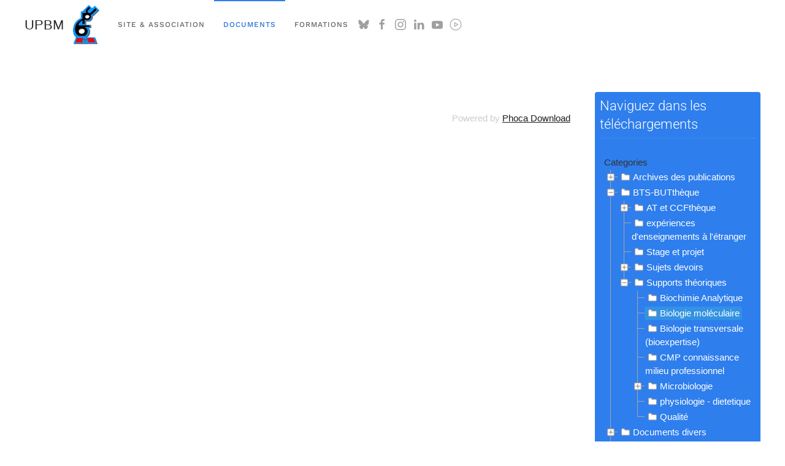

--- FILE ---
content_type: text/html; charset=utf-8
request_url: https://upbm.org/publications/tous-les-telechargements/65-btstheque/92-supports-theoriques/96-biologie-moleculaire
body_size: 12967
content:
<!DOCTYPE html>
<html lang="fr-fr" dir="ltr">
    <head>
        <meta charset="utf-8">
	<meta name="viewport" content="width=device-width, initial-scale=1">
	<meta name="description" content="Union des professeurs de Physiologie Biochimie Microbiologie - Les professeurs des sections biotechnologiques">
	<meta name="generator" content="Joomla! - Open Source Content Management">
	<title>Sommaire des téléchargements</title>

                <link rel="icon" href="/images/upbm/logo-site.png" sizes="any">
                                <link rel="apple-touch-icon" href="/">
                <link href="/media/com_phocadownload/css/main/phocadownload.css?a38f10" rel="stylesheet">
	<link href="/media/com_phocadownload/css/main/rating.css?a38f10" rel="stylesheet">
	<link href="/media/com_phocadownload/css/custom/default.css?a38f10" rel="stylesheet">
	<link href="/media/vendor/joomla-custom-elements/css/joomla-alert.min.css?0.4.1" rel="stylesheet">
	<link href="/media/system/css/joomla-fontawesome.min.css?5.0.3" rel="preload" as="style" onload="this.onload=null;this.rel='stylesheet'">
	<link href="/templates/yootheme/css/theme.16.css?1768735313" rel="stylesheet">
	<link href="/templates/yootheme/css/theme.update.css?5.0.3" rel="stylesheet">
	<link href="/templates/yootheme/css/custom.css?5.0.3" rel="stylesheet">
	<link href="/media/mod_phocadownload_tree/jstree/themes/proton/style.min.css?a38f10" rel="stylesheet">
	<link href="https://upbm.org/components/com_comprofiler/plugin/templates/default/bootstrap.min.css?v=0be454b98a46cb9f" rel="stylesheet">
	<link href="https://upbm.org/components/com_comprofiler/plugin/templates/default/fontawesome.min.css?v=0be454b98a46cb9f" rel="stylesheet">
	<link href="https://upbm.org/components/com_comprofiler/plugin/templates/default/template.j5.css?v=0be454b98a46cb9f" rel="stylesheet">
	<link href="https://upbm.org/components/com_comprofiler/plugin/templates/default/template.min.css?v=0be454b98a46cb9f" rel="stylesheet">

        <script src="/media/com_phocadownload/js/main.js?a38f10"></script>
	<script src="/media/vendor/jquery/js/jquery.min.js?3.7.1"></script>
	<script type="application/json" class="joomla-script-options new">{"bootstrap.popover":{".hasPopover":{"animation":true,"container":"body","delay":{"show":50,"hide":200},"html":true,"trigger":"hover focus","offset":[0,10],"boundary":"scrollParent"}},"joomla.jtext":{"JSHOWPASSWORD":"Afficher le mot de passe","JHIDEPASSWORD":"Masquer le mot de passe","ERROR":"Erreur","MESSAGE":"Message","NOTICE":"Annonce","WARNING":"Alerte","JCLOSE":"Fermer","JOK":"OK","JOPEN":"Ouvrir"},"system.paths":{"root":"","rootFull":"https:\/\/upbm.org\/","base":"","baseFull":"https:\/\/upbm.org\/"},"csrf.token":"aab36a975d9349a47e693a0a54467649","system.keepalive":{"interval":840000,"uri":"\/component\/ajax\/?format=json"}}</script>
	<script src="/media/system/js/core.min.js?a3d8f8"></script>
	<script src="/media/vendor/bootstrap/js/modal.min.js?5.3.8" type="module"></script>
	<script src="/media/vendor/bootstrap/js/popover.min.js?5.3.8" type="module"></script>
	<script src="/media/system/js/keepalive.min.js?08e025" type="module"></script>
	<script src="/media/system/js/fields/passwordview.min.js?61f142" defer></script>
	<script src="/media/system/js/messages.min.js?9a4811" type="module"></script>
	<script src="/templates/yootheme/assets/site/js/consent.js?5.0.3" type="module"></script>
	<script src="/templates/yootheme/vendor/assets/uikit/dist/js/uikit.min.js?5.0.3"></script>
	<script src="/templates/yootheme/vendor/assets/uikit/dist/js/uikit-icons-horizon.min.js?5.0.3"></script>
	<script src="/templates/yootheme/assets/site/js/theme.js?5.0.3"></script>
	<script src="/media/mod_phocadownload_tree/jstree/jstree.min.js?a38f10"></script>
	<script> 
jQuery(document).ready(function() {
   jQuery("#phdtjstree696db1fe24252").jstree({
      "core": {
         "themes": {
            "name": "proton",
            "responsive": true
         }
      }
   }).on("select_node.jstree", function (e, data) {
      document.location = data.instance.get_node(data.node, true).children("a").attr("href");
   });
   jQuery("#phdtjstree696db1fe24252").on("changed.jstree", function (e, data) {
   });
   
   jQuery("#phdtjstree696db1fe24252 button").on("click", function () {
      jQuery("#phdtjstree696db1fe24252").jstree(true).select_node("child_node_1");
      jQuery("#phdtjstree696db1fe24252").jstree("select_node", "child_node_1");
      jQuery.jstree.reference("#phdtjstree696db1fe24252").select_node("child_node_1");
   });
});
 </script>
	<script>window.yootheme ||= {}; yootheme.consent = {"type":"optin","banner_layout":"section-bottom","categories":{"functional":[],"preferences":["openstreetmap"]}};</script>
	<script>window.yootheme ||= {}; yootheme.theme = {"i18n":{"close":{"label":"Fermer"},"totop":{"label":"Retour en haut"},"marker":{"label":"Ouvrir"},"navbarToggleIcon":{"label":"Ouvrir le Menu"},"paginationPrevious":{"label":"Page pr\u00e9c\u00e9dente"},"paginationNext":{"label":"Page suivante"},"searchIcon":{"toggle":"Ouvrir la recherche","submit":"Soumettre la recherche"},"slider":{"next":"Diapo suivante","previous":"Diapo pr\u00e9c\u00e9dente","slideX":"Diapositive %s","slideLabel":"%s sur %s"},"slideshow":{"next":"Diapo suivante","previous":"Diapo pr\u00e9c\u00e9dente","slideX":"Diapositive %s","slideLabel":"%s sur %s"},"lightboxPanel":{"next":"Diapo suivante","previous":"Diapo pr\u00e9c\u00e9dente","slideLabel":"%s sur %s","close":"Fermer"}}};</script>
	<style type="text/css"> 
 #sbox-window.phocadownloadplaywindow   {background-color:#fff;padding:2px} 
 #sbox-overlay.phocadownloadplayoverlay  {background-color:#000;} 
 </style>
	<style type="text/css"> 
 #sbox-window.phocadownloadpreviewwindow   {background-color:#fff;padding:2px} 
 #sbox-overlay.phocadownloadpreviewoverlay  {background-color:#000;} 
 </style>

    </head>
    <body class="">

        <div class="uk-hidden-visually uk-notification uk-notification-top-left uk-width-auto">
            <div class="uk-notification-message">
                <a href="#tm-main" class="uk-link-reset">Accéder au contenu principal</a>
            </div>
        </div>

        
        
        <div class="tm-page">

                        


<header class="tm-header-mobile uk-hidden@m">


    
        <div class="uk-navbar-container">

            <div class="uk-container uk-container-expand">
                <nav class="uk-navbar" uk-navbar="{&quot;align&quot;:&quot;left&quot;,&quot;container&quot;:&quot;.tm-header-mobile&quot;,&quot;boundary&quot;:&quot;.tm-header-mobile .uk-navbar-container&quot;}">

                                        <div class="uk-navbar-left ">

                        
                                                    <a uk-toggle href="#tm-dialog-mobile" class="uk-navbar-toggle">

        
        <div uk-navbar-toggle-icon></div>

        
    </a>
                        
                        
                    </div>
                    
                                        <div class="uk-navbar-center">

                                                    <a href="https://upbm.org/" aria-label="Retour Accueil" class="uk-logo uk-navbar-item">
    UPBM</a>
                        
                        
                    </div>
                    
                    
                </nav>
            </div>

        </div>

    



        <div id="tm-dialog-mobile" uk-offcanvas="container: true; overlay: true" mode="slide">
        <div class="uk-offcanvas-bar uk-flex uk-flex-column">

                        <button class="uk-offcanvas-close uk-close-large" type="button" uk-close uk-toggle="cls: uk-close-large; mode: media; media: @s"></button>
            
                        <div class="uk-margin-auto-bottom">
                
<div class="uk-panel" id="module-menu-dialog-mobile">

    
    
<ul class="uk-nav uk-nav-default uk-nav-accordion" uk-nav="targets: &gt; .js-accordion">
    
	<li class="item-102"><a href="/"><picture><source type="image/webp" srcset="/media/yootheme/cache/d2/d20c3fe2.webp 43w" sizes="(min-width: 43px) 43px"><img src="/images/upbm/logoupbm.png" alt width="43" height="64"></picture> </a></li>
	<li class="item-277 js-accordion uk-parent"><a href>Site &amp; Association <span uk-nav-parent-icon></span></a>
	<ul class="uk-nav-sub">

		<li class="item-947 uk-nav-header">Découvrir</li>
		<li class="item-292"><a href="/site-association/decouvrir/l-upbm">L'UPBM</a></li>
		<li class="item-681"><a href="/site-association/decouvrir/a-propos-des-biotechnologies">A propos des &quot;Biotech&quot;</a></li>
		<li class="item-946"><a href="/site-association/decouvrir/historique-de-l-upbm-et-des-biotech">Historique</a></li>
		<li class="item-284 uk-parent"><a href="/site-association/contacts">Contacter le bureau</a>
		<ul>

			<li class="item-203"><a href="/site-association/contacts/membres-elus-du-bureau">Membres élus</a></li>
			<li class="item-135"><a href="/site-association/contacts/membres-associes-au-bureau">Membres associés</a></li>
			<li class="item-285"><a href="/site-association/contacts/gestion-du-site">Webmestres</a></li>
			<li class="item-989"><a href="/site-association/contacts/gestion-des-adherents">Gestion des adhérents</a></li>
			<li class="item-1157"><a href="/site-association/contacts/gestionnaires-des-boutiques">Gestionnaires des boutiques</a></li></ul></li>
		<li class="item-282 uk-nav-header">Autres sites de l'UPBM</li>
		<li class="item-815"><a href="https://lab.upbm.org/" target="_blank">UPBM le Lab'</a></li>
		<li class="item-351"><a href="https://congresannuel.upbm.org/" target="_blank">Site du congrès</a></li>
		<li class="item-348"><a href="https://upbm.eu/" target="_blank">Achats d'annales STL/BTS</a></li>
		<li class="item-350"><a href="https://upbm.eu/autrespublications/" target="_blank">Achats de livrets techniques</a></li>
		<li class="item-986"><a href="https://www.youtube.com/c/UPBM-asso" target="_blank">Chaine Youtube</a></li>
		<li class="item-392"><a href="https://www.dailymotion.com/UPBM" target="_blank">Chaine Dailymotion</a></li>
		<li class="item-501"><a href="https://www.facebook.com/upbm.org" target="_blank">Page Facebook</a></li>
		<li class="item-2353"><a href="https://www.instagram.com/upbm_btk/" target="_blank">Page Instagram</a></li>
		<li class="item-502"><a href="https://twitter.com/UpbmAsso" target="_blank">Fil Twitter-X</a></li>
		<li class="item-503"><a href="https://www.linkedin.com/groups/8121294" target="_blank">Page LinkedIn</a></li>
		<li class="item-156 uk-nav-header">Utilisateurs enregistrés</li>
		<li class="item-288"><a href="/site-association/inscription/contacter-un-membre"><picture><source type="image/webp" srcset="/media/yootheme/cache/24/24b4c6fd.webp 18w" sizes="(min-width: 18px) 18px"><img class="uk-margin-xsmall-right" src="/images/icones/baseline_lock_black_18dp.png" alt width="18" height="18"></picture> Contacter un membre</a></li>
		<li class="item-3079"><a href="/site-association/inscription/inscrits-sur-la-liste-de-diffusion"><picture><source type="image/webp" srcset="/media/yootheme/cache/24/24b4c6fd.webp 18w" sizes="(min-width: 18px) 18px"><img class="uk-margin-xsmall-right" src="/images/icones/baseline_lock_black_18dp.png" alt width="18" height="18"></picture> Lecteurs de la liste</a></li>
		<li class="item-1009"><a href="/site-association/inscription/annuaire-des-sites-web"><picture><source type="image/webp" srcset="/media/yootheme/cache/24/24b4c6fd.webp 18w" sizes="(min-width: 18px) 18px"><img class="uk-margin-xsmall-right" src="/images/icones/baseline_lock_black_18dp.png" alt width="18" height="18"></picture> Sites web des collègues</a></li>
		<li class="item-454"><a href="/site-association/inscription/mon-profil"><picture><source type="image/webp" srcset="/media/yootheme/cache/24/24b4c6fd.webp 18w" sizes="(min-width: 18px) 18px"><img class="uk-margin-xsmall-right" src="/images/icones/baseline_lock_black_18dp.png" alt width="18" height="18"></picture> Mon profil</a></li>
		<li class="item-756"><a href="/site-association/adhesion-en-ligne" class="uk-button uk-button-secondary uk-button-small">Adhésion ou renouvellement en ligne</a></li>
		<li class="item-2655"><a href="/site-association/concours-creatif"><picture><source type="image/webp" srcset="/media/yootheme/cache/b7/b7d51ee1.webp 177w" sizes="(min-width: 177px) 177px"><img src="/images/upbm/Affiche_concours_creatif_2026_250.png" alt width="177" height="250"></picture> </a></li>
		<li class="item-294 uk-nav-header">Vie associative</li>
		<li class="item-127"><a href="/site-association/vie-associative/actualites">Actualités</a></li>
		<li class="item-299"><a href="/site-association/vie-associative/liste-de-discussion" title="Essai de description">Liste de discussion</a></li>
		<li class="item-147"><a href="/site-association/vie-associative/cela-fait-debat">Cela a fait débat</a></li>
		<li class="item-223"><a href="/site-association/vie-associative/infos-administratives">Infos administratives</a></li>
		<li class="item-560"><a href="/site-association/vie-associative/ressources-partagees">Ressources partagées</a></li>
		<li class="item-297"><a href="/site-association/vie-associative/albums-photos">Albums photos</a></li>
		<li class="item-814"><a href="/site-association/vie-associative/conferences-ateliers"><picture><source type="image/webp" srcset="/media/yootheme/cache/24/24b4c6fd.webp 18w" sizes="(min-width: 18px) 18px"><img class="uk-margin-xsmall-right" src="/images/icones/baseline_lock_black_18dp.png" alt width="18" height="18"></picture> Conférences/ateliers</a></li>
		<li class="item-365"><a href="/site-association/vie-associative/archives"><picture><source type="image/webp" srcset="/media/yootheme/cache/24/24b4c6fd.webp 18w" sizes="(min-width: 18px) 18px"><img class="uk-margin-xsmall-right" src="/images/icones/baseline_lock_black_18dp.png" alt width="18" height="18"></picture> Archives</a></li>
		<li class="item-129"><a href="/site-association/mentions-legales">Mentions légales du site</a></li>
		<li class="item-440"><a href="/site-association/recherche">Rechercher dans les pages du site</a></li></ul></li>
	<li class="item-279 uk-active js-accordion uk-open uk-parent"><a href>Documents <span uk-nav-parent-icon></span></a>
	<ul class="uk-nav-sub">

		<li class="item-1326"><a href="/publications/tous-les-telechargements/4-referentiels">Référentiels</a></li>
		<li class="item-122 uk-nav-header">Annales corrigées</li>
		<li class="item-202"><a href="https://upbm.eu/annalesstl/" target="_blank">Bac STL Biotechnologies</a></li>
		<li class="item-243"><a href="https://upbm.eu/annalesbts/3-bts-abm" target="_blank">BTS ABM</a></li>
		<li class="item-244"><a href="https://upbm.eu/annalesbts/4-bts-bioac" target="_blank">BTS BioAC</a></li>
		<li class="item-242"><a href="https://upbm.eu/annalesbts/6-bts-biotech" target="_blank">BTS Biotechnologies</a></li>
		<li class="item-245"><a href="https://upbm.eu/annalesbts/5-bts-bioqualite" target="_blank">BTS Bioqualité</a></li>
		<li class="item-302 uk-parent"><a href="https://upbm.eu/autrespublications/">Autres publications</a>
		<ul>

			<li class="item-304"><a href="https://upbm.eu/autrespublications/11-livrets-techniques" target="_blank">Prévention au labo</a></li>
			<li class="item-303"><a href="https://upbm.eu/autrespublications/12-planches" target="_blank">Planches d'hématologie</a></li>
			<li class="item-305"><a href="https://upbm.eu/autrespublications/13-prelevement-sanguin" target="_blank">Prélèvement sanguin</a></li>
			<li class="item-747"><a href="https://upbm.eu/autrespublications/livrets-techniques/16-livret-symboles-et-metrologie.html" target="_blank">Livret métrologie</a></li></ul></li>
		<li class="item-337 uk-nav-header">Annales</li>
		<li class="item-338"><a href="/publications/tous-les-telechargements/181-archives-des-publications/131-annales-stl">Bac STL</a></li>
		<li class="item-369"><a href="/publications/tous-les-telechargements/64-st2stheque/14-annales-st2s">Bac ST2S</a></li>
		<li class="item-339"><a href="/publications/tous-les-telechargements/181-archives-des-publications/3-annales-des-bts">BTS de biotech</a></li>
		<li class="item-582"><a href="/publications/tous-les-telechargements/124-stltheque/158-concours-general-des-lycees">Concours Général STL</a></li>
		<li class="item-987 uk-nav-header">Thèques</li>
		<li class="item-344"><a href="/publications/tous-les-telechargements/65-btstheque"><picture><source type="image/webp" srcset="/media/yootheme/cache/24/24b4c6fd.webp 18w" sizes="(min-width: 18px) 18px"><img class="uk-margin-xsmall-right" src="/images/icones/baseline_lock_black_18dp.png" alt width="18" height="18"></picture> BTS-BUTthèque</a></li>
		<li class="item-345"><a href="/publications/tous-les-telechargements/124-stltheque"><picture><source type="image/webp" srcset="/media/yootheme/cache/24/24b4c6fd.webp 18w" sizes="(min-width: 18px) 18px"><img class="uk-margin-xsmall-right" src="/images/icones/baseline_lock_black_18dp.png" alt width="18" height="18"></picture> STLthèque</a></li>
		<li class="item-370"><a href="/publications/tous-les-telechargements/64-st2stheque"><picture><source type="image/webp" srcset="/media/yootheme/cache/24/24b4c6fd.webp 18w" sizes="(min-width: 18px) 18px"><img class="uk-margin-xsmall-right" src="/images/icones/baseline_lock_black_18dp.png" alt width="18" height="18"></picture> ST2Sthèque</a></li>
		<li class="item-824"><a href="/publications/tous-les-telechargements/100-edetheque"><picture><source type="image/webp" srcset="/media/yootheme/cache/24/24b4c6fd.webp 18w" sizes="(min-width: 18px) 18px"><img class="uk-margin-xsmall-right" src="/images/icones/baseline_lock_black_18dp.png" alt width="18" height="18"></picture> EDEthèque</a></li>
		<li class="item-923"><a href="/publications/tous-les-telechargements/175-securitheque"><picture><source type="image/webp" srcset="/media/yootheme/cache/24/24b4c6fd.webp 18w" sizes="(min-width: 18px) 18px"><img class="uk-margin-xsmall-right" src="/images/icones/baseline_lock_black_18dp.png" alt width="18" height="18"></picture> SECURIthèque</a></li>
		<li class="item-3081"><a href="/publications/tous-les-telechargements/215-ludotheque"><picture><source type="image/webp" srcset="/media/yootheme/cache/24/24b4c6fd.webp 18w" sizes="(min-width: 18px) 18px"><img class="uk-margin-xsmall-right" src="/images/icones/baseline_lock_black_18dp.png" alt width="18" height="18"></picture> Ludothèque</a></li>
		<li class="item-300 uk-parent"><a href="/publications/revue-l-operon">Revue l'Opéron</a>
		<ul>

			<li class="item-1054"><a href="/publications/revue-l-operon/contacter-la-redaction">Contacter la rédaction</a></li>
			<li class="item-423"><a href="/publications/revue-l-operon/index-des-numeros-parus">Index des numéros parus</a></li>
			<li class="item-433"><a href="/publications/revue-l-operon/recherche-dans-l-index">Recherche dans l'index</a></li>
			<li class="item-427"><a href="/publications/revue-l-operon/liste-des-numeros-parus">Liste des numéros parus</a></li>
			<li class="item-426"><a href="/publications/revue-l-operon/albums-des-couvertures-parues">Albums des couvertures parues</a></li>
			<li class="item-424"><a href="/publications/revue-l-operon/index-des-sujets-de-concours">Index des sujets de concours</a></li>
			<li class="item-301"><a href="/publications/revue-l-operon/abonnement-a-l-operon">Abonnement à l'Opéron</a></li>
			<li class="item-215"><a href="/publications/revue-l-operon/commande-numero">Commander un ancien numéro</a></li>
			<li class="item-425"><a href="/publications/revue-l-operon/annonceurs-et-publicite">Annonceurs et publicité</a></li>
			<li class="item-434"><a href="/publications/tous-les-telechargements/55-operon/58-operon-documents-pratiques-pour-la-redaction">Conseils aux rédacteurs</a></li>
			<li class="item-478"><a href="/publications/tous-les-telechargements/181-archives-des-publications/63-telechargements-des-anciens-numeros"><picture><source type="image/webp" srcset="/media/yootheme/cache/24/24b4c6fd.webp 18w" sizes="(min-width: 18px) 18px"><img class="uk-margin-xsmall-right" src="/images/icones/baseline_lock_black_18dp.png" alt width="18" height="18"></picture> Télécharger des numéros</a></li>
			<li class="item-625"><a href="/publications/tous-les-telechargements/55-operon/57-complements">Compléments à télécharger</a></li>
			<li class="item-1004 uk-nav-divider"></li></ul></li>
		<li class="item-1003 uk-active"><a href="/publications/tous-les-telechargements" class="uk-button uk-button-secondary">Sommaire des téléchargements</a></li></ul></li>
	<li class="item-280 js-accordion uk-parent"><a href>Formations <span uk-nav-parent-icon></span></a>
	<ul class="uk-nav-sub">

		<li class="item-680 uk-parent"><a href="/etablissements-formations/formation-biotechnologiques" class="uk-button uk-button-secondary uk-button-small">Présentation de la biotechnologie</a>
		<ul>

			<li class="item-962"><a href="/etablissements-formations/formation-biotechnologiques/competences">Compétences</a></li>
			<li class="item-963"><a href="/etablissements-formations/formation-biotechnologiques/laboratoires">Laboratoires</a></li>
			<li class="item-964"><a href="/etablissements-formations/formation-biotechnologiques/professeurs">Professeurs</a></li></ul></li>
		<li class="item-4263"><a href="/etablissements-formations/catalogue-des-formations"><picture><source type="image/webp" srcset="/media/yootheme/cache/8f/8f2c5502.webp 200w" sizes="(min-width: 200px) 200px"><img class="border border-primary rounded-1" src="/images/upbm/cat-couv.png" alt width="200" height="283"></picture> </a></li>
		<li class="item-346 uk-parent"><a href="/etablissements-formations/panorama-des-formations" class="uk-button uk-button-secondary uk-button-small">Panorama des formations de biotech</a>
		<ul>

			<li class="item-958"><a href="/etablissements-formations/panorama-des-formations/formations-secondaires">Formations secondaires</a></li>
			<li class="item-959"><a href="/etablissements-formations/panorama-des-formations/formations-superieures">Formations supérieures</a></li>
			<li class="item-960"><a href="/etablissements-formations/panorama-des-formations/classes-preparatoires">Classes préparatoires</a></li></ul></li></ul></li></ul>

</div>

            </div>
            
            
        </div>
    </div>
    
    
    

</header>




<header class="tm-header uk-visible@m">



        <div uk-sticky media="@m" show-on-up animation="uk-animation-slide-top" cls-active="uk-navbar-sticky" sel-target=".uk-navbar-container">
    
        <div class="uk-navbar-container">

            <div class="uk-container">
                <nav class="uk-navbar" uk-navbar="{&quot;align&quot;:&quot;left&quot;,&quot;container&quot;:&quot;.tm-header &gt; [uk-sticky]&quot;,&quot;boundary&quot;:&quot;.tm-header .uk-navbar-container&quot;}">

                                        <div class="uk-navbar-left ">

                                                    <a href="https://upbm.org/" aria-label="Retour Accueil" class="uk-logo uk-navbar-item">
    UPBM</a>
                        
                                                    
<ul class="uk-navbar-nav">
    
	<li class="item-102"><a href="/" class="uk-preserve-width"><picture><source type="image/webp" srcset="/media/yootheme/cache/d2/d20c3fe2.webp 43w" sizes="(min-width: 43px) 43px"><img src="/images/upbm/logoupbm.png" alt width="43" height="64"></picture> </a></li>
	<li class="item-277 uk-parent"><a role="button">Site &amp; Association</a>
	<div class="uk-drop uk-navbar-dropdown uk-navbar-dropdown-width-3" mode="hover" pos="bottom-left"><div class="uk-drop-grid uk-child-width-1-3" uk-grid><div><ul class="uk-nav uk-navbar-dropdown-nav">

		<li class="item-947 uk-nav-header uk-parent">Découvrir</li>
		<li class="item-292"><a href="/site-association/decouvrir/l-upbm">L'UPBM</a></li>
		<li class="item-681"><a href="/site-association/decouvrir/a-propos-des-biotechnologies">A propos des &quot;Biotech&quot;</a></li>
		<li class="item-946"><a href="/site-association/decouvrir/historique-de-l-upbm-et-des-biotech">Historique</a></li>
		<li class="item-284 uk-parent"><a href="/site-association/contacts">Contacter le bureau</a>
		<ul class="uk-nav-sub">

			<li class="item-203"><a href="/site-association/contacts/membres-elus-du-bureau">Membres élus</a></li>
			<li class="item-135"><a href="/site-association/contacts/membres-associes-au-bureau">Membres associés</a></li>
			<li class="item-285"><a href="/site-association/contacts/gestion-du-site">Webmestres</a></li>
			<li class="item-989"><a href="/site-association/contacts/gestion-des-adherents">Gestion des adhérents</a></li>
			<li class="item-1157"><a href="/site-association/contacts/gestionnaires-des-boutiques">Gestionnaires des boutiques</a></li></ul></li>
		<li class="item-282 uk-nav-header uk-parent">Autres sites de l'UPBM</li>
		<li class="item-815"><a href="https://lab.upbm.org/" target="_blank">UPBM le Lab'</a></li>
		<li class="item-351"><a href="https://congresannuel.upbm.org/" target="_blank">Site du congrès</a></li>
		<li class="item-348"><a href="https://upbm.eu/" target="_blank">Achats d'annales STL/BTS</a></li>
		<li class="item-350"><a href="https://upbm.eu/autrespublications/" target="_blank">Achats de livrets techniques</a></li>
		<li class="item-986"><a href="https://www.youtube.com/c/UPBM-asso" target="_blank">Chaine Youtube</a></li>
		<li class="item-392"><a href="https://www.dailymotion.com/UPBM" target="_blank">Chaine Dailymotion</a></li>
		<li class="item-501"><a href="https://www.facebook.com/upbm.org" target="_blank">Page Facebook</a></li>
		<li class="item-2353"><a href="https://www.instagram.com/upbm_btk/" target="_blank">Page Instagram</a></li>
		<li class="item-502"><a href="https://twitter.com/UpbmAsso" target="_blank">Fil Twitter-X</a></li>
		<li class="item-503"><a href="https://www.linkedin.com/groups/8121294" target="_blank">Page LinkedIn</a></li></ul></div><div><ul class="uk-nav uk-navbar-dropdown-nav">

		<li class="item-156 uk-nav-header uk-parent">Utilisateurs enregistrés</li>
		<li class="item-288"><a href="/site-association/inscription/contacter-un-membre" class="uk-preserve-width"><picture><source type="image/webp" srcset="/media/yootheme/cache/24/24b4c6fd.webp 18w" sizes="(min-width: 18px) 18px"><img class="uk-margin-xsmall-right" src="/images/icones/baseline_lock_black_18dp.png" alt width="18" height="18"></picture> Contacter un membre</a></li>
		<li class="item-3079"><a href="/site-association/inscription/inscrits-sur-la-liste-de-diffusion" class="uk-preserve-width"><picture><source type="image/webp" srcset="/media/yootheme/cache/24/24b4c6fd.webp 18w" sizes="(min-width: 18px) 18px"><img class="uk-margin-xsmall-right" src="/images/icones/baseline_lock_black_18dp.png" alt width="18" height="18"></picture> Lecteurs de la liste</a></li>
		<li class="item-1009"><a href="/site-association/inscription/annuaire-des-sites-web" class="uk-preserve-width"><picture><source type="image/webp" srcset="/media/yootheme/cache/24/24b4c6fd.webp 18w" sizes="(min-width: 18px) 18px"><img class="uk-margin-xsmall-right" src="/images/icones/baseline_lock_black_18dp.png" alt width="18" height="18"></picture> Sites web des collègues</a></li>
		<li class="item-454"><a href="/site-association/inscription/mon-profil" class="uk-preserve-width"><picture><source type="image/webp" srcset="/media/yootheme/cache/24/24b4c6fd.webp 18w" sizes="(min-width: 18px) 18px"><img class="uk-margin-xsmall-right" src="/images/icones/baseline_lock_black_18dp.png" alt width="18" height="18"></picture> Mon profil</a></li>
		<li class="item-756"><a href="/site-association/adhesion-en-ligne" class="uk-button uk-button-secondary uk-button-small">Adhésion ou renouvellement en ligne</a></li>
		<li class="item-2655"><a href="/site-association/concours-creatif" class="uk-preserve-width"><picture><source type="image/webp" srcset="/media/yootheme/cache/b7/b7d51ee1.webp 177w" sizes="(min-width: 177px) 177px"><img src="/images/upbm/Affiche_concours_creatif_2026_250.png" alt width="177" height="250"></picture> </a></li></ul></div><div><ul class="uk-nav uk-navbar-dropdown-nav">

		<li class="item-294 uk-nav-header uk-parent">Vie associative</li>
		<li class="item-127"><a href="/site-association/vie-associative/actualites">Actualités</a></li>
		<li class="item-299"><a href="/site-association/vie-associative/liste-de-discussion" title="Essai de description">Liste de discussion</a></li>
		<li class="item-147"><a href="/site-association/vie-associative/cela-fait-debat">Cela a fait débat</a></li>
		<li class="item-223"><a href="/site-association/vie-associative/infos-administratives">Infos administratives</a></li>
		<li class="item-560"><a href="/site-association/vie-associative/ressources-partagees">Ressources partagées</a></li>
		<li class="item-297"><a href="/site-association/vie-associative/albums-photos">Albums photos</a></li>
		<li class="item-814"><a href="/site-association/vie-associative/conferences-ateliers" class="uk-preserve-width"><picture><source type="image/webp" srcset="/media/yootheme/cache/24/24b4c6fd.webp 18w" sizes="(min-width: 18px) 18px"><img class="uk-margin-xsmall-right" src="/images/icones/baseline_lock_black_18dp.png" alt width="18" height="18"></picture> Conférences/ateliers</a></li>
		<li class="item-365"><a href="/site-association/vie-associative/archives" class="uk-preserve-width"><picture><source type="image/webp" srcset="/media/yootheme/cache/24/24b4c6fd.webp 18w" sizes="(min-width: 18px) 18px"><img class="uk-margin-xsmall-right" src="/images/icones/baseline_lock_black_18dp.png" alt width="18" height="18"></picture> Archives</a></li>
		<li class="item-129"><a href="/site-association/mentions-legales">Mentions légales du site</a></li>
		<li class="item-440"><a href="/site-association/recherche">Rechercher dans les pages du site</a></li></ul></div></div></div></li>
	<li class="item-279 uk-active uk-parent"><a role="button">Documents</a>
	<div class="uk-drop uk-navbar-dropdown uk-navbar-dropdown-width-3" mode="hover" pos="bottom-left"><div class="uk-drop-grid uk-child-width-1-3" uk-grid><div><ul class="uk-nav uk-navbar-dropdown-nav">

		<li class="item-1326"><a href="/publications/tous-les-telechargements/4-referentiels">Référentiels</a></li>
		<li class="item-122 uk-nav-header uk-parent">Annales corrigées</li>
		<li class="item-202"><a href="https://upbm.eu/annalesstl/" target="_blank">Bac STL Biotechnologies</a></li>
		<li class="item-243"><a href="https://upbm.eu/annalesbts/3-bts-abm" target="_blank">BTS ABM</a></li>
		<li class="item-244"><a href="https://upbm.eu/annalesbts/4-bts-bioac" target="_blank">BTS BioAC</a></li>
		<li class="item-242"><a href="https://upbm.eu/annalesbts/6-bts-biotech" target="_blank">BTS Biotechnologies</a></li>
		<li class="item-245"><a href="https://upbm.eu/annalesbts/5-bts-bioqualite" target="_blank">BTS Bioqualité</a></li>
		<li class="item-302 uk-parent"><a href="https://upbm.eu/autrespublications/">Autres publications</a>
		<ul class="uk-nav-sub">

			<li class="item-304"><a href="https://upbm.eu/autrespublications/11-livrets-techniques" target="_blank">Prévention au labo</a></li>
			<li class="item-303"><a href="https://upbm.eu/autrespublications/12-planches" target="_blank">Planches d'hématologie</a></li>
			<li class="item-305"><a href="https://upbm.eu/autrespublications/13-prelevement-sanguin" target="_blank">Prélèvement sanguin</a></li>
			<li class="item-747"><a href="https://upbm.eu/autrespublications/livrets-techniques/16-livret-symboles-et-metrologie.html" target="_blank">Livret métrologie</a></li></ul></li></ul></div><div><ul class="uk-nav uk-navbar-dropdown-nav">

		<li class="item-337 uk-nav-header uk-parent">Annales</li>
		<li class="item-338"><a href="/publications/tous-les-telechargements/181-archives-des-publications/131-annales-stl">Bac STL</a></li>
		<li class="item-369"><a href="/publications/tous-les-telechargements/64-st2stheque/14-annales-st2s">Bac ST2S</a></li>
		<li class="item-339"><a href="/publications/tous-les-telechargements/181-archives-des-publications/3-annales-des-bts">BTS de biotech</a></li>
		<li class="item-582"><a href="/publications/tous-les-telechargements/124-stltheque/158-concours-general-des-lycees">Concours Général STL</a></li>
		<li class="item-987 uk-nav-header uk-parent">Thèques</li>
		<li class="item-344"><a href="/publications/tous-les-telechargements/65-btstheque" class="uk-preserve-width"><picture><source type="image/webp" srcset="/media/yootheme/cache/24/24b4c6fd.webp 18w" sizes="(min-width: 18px) 18px"><img class="uk-margin-xsmall-right" src="/images/icones/baseline_lock_black_18dp.png" alt width="18" height="18"></picture> BTS-BUTthèque</a></li>
		<li class="item-345"><a href="/publications/tous-les-telechargements/124-stltheque" class="uk-preserve-width"><picture><source type="image/webp" srcset="/media/yootheme/cache/24/24b4c6fd.webp 18w" sizes="(min-width: 18px) 18px"><img class="uk-margin-xsmall-right" src="/images/icones/baseline_lock_black_18dp.png" alt width="18" height="18"></picture> STLthèque</a></li>
		<li class="item-370"><a href="/publications/tous-les-telechargements/64-st2stheque" class="uk-preserve-width"><picture><source type="image/webp" srcset="/media/yootheme/cache/24/24b4c6fd.webp 18w" sizes="(min-width: 18px) 18px"><img class="uk-margin-xsmall-right" src="/images/icones/baseline_lock_black_18dp.png" alt width="18" height="18"></picture> ST2Sthèque</a></li>
		<li class="item-824"><a href="/publications/tous-les-telechargements/100-edetheque" class="uk-preserve-width"><picture><source type="image/webp" srcset="/media/yootheme/cache/24/24b4c6fd.webp 18w" sizes="(min-width: 18px) 18px"><img class="uk-margin-xsmall-right" src="/images/icones/baseline_lock_black_18dp.png" alt width="18" height="18"></picture> EDEthèque</a></li>
		<li class="item-923"><a href="/publications/tous-les-telechargements/175-securitheque" class="uk-preserve-width"><picture><source type="image/webp" srcset="/media/yootheme/cache/24/24b4c6fd.webp 18w" sizes="(min-width: 18px) 18px"><img class="uk-margin-xsmall-right" src="/images/icones/baseline_lock_black_18dp.png" alt width="18" height="18"></picture> SECURIthèque</a></li>
		<li class="item-3081"><a href="/publications/tous-les-telechargements/215-ludotheque" class="uk-preserve-width"><picture><source type="image/webp" srcset="/media/yootheme/cache/24/24b4c6fd.webp 18w" sizes="(min-width: 18px) 18px"><img class="uk-margin-xsmall-right" src="/images/icones/baseline_lock_black_18dp.png" alt width="18" height="18"></picture> Ludothèque</a></li></ul></div><div><ul class="uk-nav uk-navbar-dropdown-nav">

		<li class="item-300 uk-parent"><a href="/publications/revue-l-operon">Revue l'Opéron</a>
		<ul class="uk-nav-sub">

			<li class="item-1054"><a href="/publications/revue-l-operon/contacter-la-redaction">Contacter la rédaction</a></li>
			<li class="item-423"><a href="/publications/revue-l-operon/index-des-numeros-parus">Index des numéros parus</a></li>
			<li class="item-433"><a href="/publications/revue-l-operon/recherche-dans-l-index">Recherche dans l'index</a></li>
			<li class="item-427"><a href="/publications/revue-l-operon/liste-des-numeros-parus">Liste des numéros parus</a></li>
			<li class="item-426"><a href="/publications/revue-l-operon/albums-des-couvertures-parues">Albums des couvertures parues</a></li>
			<li class="item-424"><a href="/publications/revue-l-operon/index-des-sujets-de-concours">Index des sujets de concours</a></li>
			<li class="item-301"><a href="/publications/revue-l-operon/abonnement-a-l-operon">Abonnement à l'Opéron</a></li>
			<li class="item-215"><a href="/publications/revue-l-operon/commande-numero">Commander un ancien numéro</a></li>
			<li class="item-425"><a href="/publications/revue-l-operon/annonceurs-et-publicite">Annonceurs et publicité</a></li>
			<li class="item-434"><a href="/publications/tous-les-telechargements/55-operon/58-operon-documents-pratiques-pour-la-redaction">Conseils aux rédacteurs</a></li>
			<li class="item-478"><a href="/publications/tous-les-telechargements/181-archives-des-publications/63-telechargements-des-anciens-numeros" class="uk-preserve-width"><picture><source type="image/webp" srcset="/media/yootheme/cache/24/24b4c6fd.webp 18w" sizes="(min-width: 18px) 18px"><img class="uk-margin-xsmall-right" src="/images/icones/baseline_lock_black_18dp.png" alt width="18" height="18"></picture> Télécharger des numéros</a></li>
			<li class="item-625"><a href="/publications/tous-les-telechargements/55-operon/57-complements">Compléments à télécharger</a></li>
			<li class="item-1004 uk-nav-divider"></li></ul></li>
		<li class="item-1003 uk-active"><a href="/publications/tous-les-telechargements" class="uk-button uk-button-secondary">Sommaire des téléchargements</a></li></ul></div></div></div></li>
	<li class="item-280 uk-parent"><a role="button">Formations</a>
	<div class="uk-drop uk-navbar-dropdown uk-navbar-dropdown-width-3" mode="hover" pos="bottom-left"><div class="uk-drop-grid uk-child-width-1-3" uk-grid><div><ul class="uk-nav uk-navbar-dropdown-nav">

		<li class="item-680 uk-parent"><a href="/etablissements-formations/formation-biotechnologiques" class="uk-button uk-button-secondary uk-button-small">Présentation de la biotechnologie</a>
		<ul class="uk-nav-sub">

			<li class="item-962"><a href="/etablissements-formations/formation-biotechnologiques/competences">Compétences</a></li>
			<li class="item-963"><a href="/etablissements-formations/formation-biotechnologiques/laboratoires">Laboratoires</a></li>
			<li class="item-964"><a href="/etablissements-formations/formation-biotechnologiques/professeurs">Professeurs</a></li></ul></li></ul></div><div><ul class="uk-nav uk-navbar-dropdown-nav">

		<li class="item-4263"><a href="/etablissements-formations/catalogue-des-formations" class="uk-preserve-width"><picture><source type="image/webp" srcset="/media/yootheme/cache/8f/8f2c5502.webp 200w" sizes="(min-width: 200px) 200px"><img class="border border-primary rounded-1" src="/images/upbm/cat-couv.png" alt width="200" height="283"></picture> </a></li></ul></div><div><ul class="uk-nav uk-navbar-dropdown-nav">

		<li class="item-346 uk-parent"><a href="/etablissements-formations/panorama-des-formations" class="uk-button uk-button-secondary uk-button-small">Panorama des formations de biotech</a>
		<ul class="uk-nav-sub">

			<li class="item-958"><a href="/etablissements-formations/panorama-des-formations/formations-secondaires">Formations secondaires</a></li>
			<li class="item-959"><a href="/etablissements-formations/panorama-des-formations/formations-superieures">Formations supérieures</a></li>
			<li class="item-960"><a href="/etablissements-formations/panorama-des-formations/classes-preparatoires">Classes préparatoires</a></li></ul></li></ul></div></div></div></li></ul>

<div class="uk-navbar-item" id="module-tm-3">

    
    <ul class="uk-grid uk-flex-inline uk-flex-middle uk-flex-nowrap uk-grid-small">                    <li><a href="https://bsky.app/profile/upbm-btk.bsky.social" class="uk-preserve-width uk-icon-link" rel="noreferrer"><span uk-icon="icon: bluesky;"></span></a></li>
                    <li><a href="https://www.facebook.com/upbm.org" class="uk-preserve-width uk-icon-link" rel="noreferrer"><span uk-icon="icon: facebook;"></span></a></li>
                    <li><a href="https://www.instagram.com/upbm_btk/" class="uk-preserve-width uk-icon-link" rel="noreferrer"><span uk-icon="icon: instagram;"></span></a></li>
                    <li><a href="https://www.linkedin.com/company/upbm/" class="uk-preserve-width uk-icon-link" rel="noreferrer"><span uk-icon="icon: linkedin;"></span></a></li>
                    <li><a href="https://www.youtube.com/c/UPBM-asso" class="uk-preserve-width uk-icon-link" rel="noreferrer"><span uk-icon="icon: youtube;"></span></a></li>
                    <li><a href="http://www.dailymotion.com/UPBM" class="uk-preserve-width uk-icon-link" rel="noreferrer"><span uk-icon="icon: play-circle;"></span></a></li>
            </ul>
</div>

                        
                        
                    </div>
                    
                    
                    
                </nav>
            </div>

        </div>

        </div>
    







</header>

            
            

            <main id="tm-main" class="tm-main uk-section uk-section-default" uk-height-viewport="expand: true">

                                <div class="uk-container">

                    
                    <div class="uk-grid" uk-grid>
                        <div class="uk-width-expand@m">

                    
                            
                
                <div id="system-message-container" aria-live="polite"></div>

                <div id="phoca-dl-category-box" class="pd-category-view"><div class="pd-category"><div class="pdtop"></div></div><div id="phModalPlay" class="modal fade" tabindex="-1" role="dialog" aria-labelledby="phModalPlayLabel">
		  <div class="modal-dialog" role="document" id="phModalPlayDialog">
			<div class="modal-content">
			  <div class="modal-header">
				<h3 class="modal-title" id="phModalPlayLabel">Lecture</h3>
				<button type="button" class="btn-close" data-bs-dismiss="modal" aria-label="Close"></button>
			  </div>
			  <div class="modal-body" id="phModalPlayBody" ></div>
			  <div class="modal-footer"></div>
			</div>
		  </div>
		</div><div id="phModalPreview" class="modal fade" tabindex="-1" role="dialog" aria-labelledby="phModalPreviewLabel">
		  <div class="modal-dialog" role="document" id="phModalPreviewDialog">
			<div class="modal-content">
			  <div class="modal-header">
				<h3 class="modal-title" id="phModalPreviewLabel">Aperçu</h3>
				<button type="button" class="btn-close" data-bs-dismiss="modal" aria-label="Close"></button>
			  </div>
			  <div class="modal-body" id="phModalPreviewBody" ></div>
			  <div class="modal-footer"></div>
			</div>
		  </div>
		</div></div><div class="pd-cb">&nbsp;</div><div style="text-align:right;color:#ccc;display:block">Powered by <a href="https://www.phoca.cz/phocadownload">Phoca Download</a></div>

                
                                                </div>

                        
<aside id="tm-sidebar" class="tm-sidebar uk-width-1-4@m">
    
<div class="uk-panel uk-tile-primary p-2 rounded" id="module-259">

    
        <h3 class="uk-heading-divider">

                Naviguez dans les téléchargements        
        </h3>

    
    <div id="phocadownload-tree-module"class="ph-pd-tree-moduleuk-tile-primary p-2 rounded"><div><a href="/publications/tous-les-telechargements" style="text-decoration:none;color:#333;">Categories</a></div><div id="phdtjstree696db1fe24252"><ul><li><a href="/publications/tous-les-telechargements/181-archives-des-publications">Archives des publications</a><ul><li><a href="/publications/tous-les-telechargements/181-archives-des-publications/3-annales-des-bts">Annales des BTS</a></li><li><a href="/publications/tous-les-telechargements/181-archives-des-publications/131-annales-stl">Annales STL</a></li><li><a href="/publications/tous-les-telechargements/181-archives-des-publications/182-diapositives">Diapositives et CD-Rom</a></li><li><a href="/publications/tous-les-telechargements/181-archives-des-publications/63-telechargements-des-anciens-numeros">Téléchargements des anciens numéros de L'Opéron</a></li></ul></li><li><a href="/publications/tous-les-telechargements/65-btstheque">BTS-BUTthèque</a><ul><li><a href="/publications/tous-les-telechargements/65-btstheque/6-at-et-ccftheque">AT et CCFthèque</a><ul><li><a href="/publications/tous-les-telechargements/65-btstheque/6-at-et-ccftheque/174-at-immunologie-serologie">AT - immunologie-serologie</a></li><li><a href="/publications/tous-les-telechargements/65-btstheque/6-at-et-ccftheque/11-bts-abm">BTS ABM</a><ul><li><a href="/publications/tous-les-telechargements/65-btstheque/6-at-et-ccftheque/11-bts-abm/119-biochimie">Biochimie</a></li><li><a href="/publications/tous-les-telechargements/65-btstheque/6-at-et-ccftheque/11-bts-abm/95-hematologie">Hématologie</a></li><li><a href="/publications/tous-les-telechargements/65-btstheque/6-at-et-ccftheque/11-bts-abm/94-microbiologie">Microbiologie</a></li></ul></li><li><a href="/publications/tous-les-telechargements/65-btstheque/6-at-et-ccftheque/12-bts-bioac">BTS BioAC</a><ul><li><a href="/publications/tous-les-telechargements/65-btstheque/6-at-et-ccftheque/12-bts-bioac/98-biochimie">Biochimie</a></li><li><a href="/publications/tous-les-telechargements/65-btstheque/6-at-et-ccftheque/12-bts-bioac/97-biologie-cellulaire-et-moleculaire">Biologie cellulaire et moléculaire</a></li></ul></li><li><a href="/publications/tous-les-telechargements/65-btstheque/6-at-et-ccftheque/204-bts-bioqualite">BTS Bioqualité</a></li><li><a href="/publications/tous-les-telechargements/65-btstheque/6-at-et-ccftheque/13-bts-biotechnologies">BTS Biotechnologies</a><ul><li><a href="/publications/tous-les-telechargements/65-btstheque/6-at-et-ccftheque/13-bts-biotechnologies/99-biologie-cellulaire">Biologie cellulaire</a></li><li><a href="/publications/tous-les-telechargements/65-btstheque/6-at-et-ccftheque/13-bts-biotechnologies/173-bts-biotechnologies-bmgg">BMGG</a></li><li><a href="/publications/tous-les-telechargements/65-btstheque/6-at-et-ccftheque/13-bts-biotechnologies/120-microbiologie-genie-fermentaire">Microbiologie génie fermentaire</a></li></ul></li><li><a href="/publications/tous-les-telechargements/65-btstheque/6-at-et-ccftheque/121-bts-esf">BTS ESF</a><ul><li><a href="/publications/tous-les-telechargements/65-btstheque/6-at-et-ccftheque/121-bts-esf/122-sujets">SUJETS</a></li></ul></li></ul></li><li><a href="/publications/tous-les-telechargements/65-btstheque/165-experiences-d-enseignements-a-l-etranger">expériences d'enseignements à l'étranger</a></li><li><a href="/publications/tous-les-telechargements/65-btstheque/219-stage-et-projet">Stage et projet</a></li><li><a href="/publications/tous-les-telechargements/65-btstheque/93-sujets-devoirs">Sujets devoirs</a><ul><li><a href="/publications/tous-les-telechargements/65-btstheque/93-sujets-devoirs/214-bioqualite">BIOQUALITE</a></li><li><a href="/publications/tous-les-telechargements/65-btstheque/93-sujets-devoirs/212-sujets-microbiologie">sujets microbiologie</a></li></ul></li><li><a href="/publications/tous-les-telechargements/65-btstheque/92-supports-theoriques">Supports théoriques</a><ul><li><a href="/publications/tous-les-telechargements/65-btstheque/92-supports-theoriques/164-biochimie-analytique">Biochimie Analytique</a></li><li data-jstree='{"opened":true,"selected":true}' ><a href="/publications/tous-les-telechargements/65-btstheque/92-supports-theoriques/96-biologie-moleculaire">Biologie moléculaire</a></li><li><a href="/publications/tous-les-telechargements/65-btstheque/92-supports-theoriques/209-biologie-transversale-bioexpertise">Biologie transversale (bioexpertise)</a></li><li><a href="/publications/tous-les-telechargements/65-btstheque/92-supports-theoriques/123-cmp-connaissance-milieu-professionnel">CMP connaissance milieu professionnel</a></li><li><a href="/publications/tous-les-telechargements/65-btstheque/92-supports-theoriques/166-microbiologie">Microbiologie</a><ul><li><a href="/publications/tous-les-telechargements/65-btstheque/92-supports-theoriques/166-microbiologie/197-covid">covid</a></li></ul></li><li><a href="/publications/tous-les-telechargements/65-btstheque/92-supports-theoriques/203-physiologie-dietetique">physiologie - dietetique</a></li><li><a href="/publications/tous-les-telechargements/65-btstheque/92-supports-theoriques/202-qualite">Qualité</a></li></ul></li></ul></li><li><a href="/site-association/vie-associative/ressources-partagees">Documents divers</a><ul><li><a href="/site-association/vie-associative/ressources-partagees/221-archives">Archives</a></li><li><a href="/site-association/vie-associative/conferences-ateliers">Documents des congrès</a></li></ul></li><li><a href="/publications/tous-les-telechargements/100-edetheque">EDE/ETOthèque</a><ul><li><a href="/publications/tous-les-telechargements/100-edetheque/101-biotechnologies">Biotechnologies</a><ul><li><a href="/publications/tous-les-telechargements/100-edetheque/101-biotechnologies/103-agro-alimentaire">Agro-alimentaire</a></li><li><a href="/publications/tous-les-telechargements/100-edetheque/101-biotechnologies/108-autres">Autres</a></li><li><a href="/publications/tous-les-telechargements/100-edetheque/101-biotechnologies/105-cosmetologie-pharmacologie">Cosmétologie-Pharmacologie</a></li><li><a href="/publications/tous-les-telechargements/100-edetheque/101-biotechnologies/107-cuisine-moleculaire">Cuisine moléculaire</a></li><li><a href="/publications/tous-les-telechargements/100-edetheque/101-biotechnologies/104-environnement">Environnement</a></li><li><a href="/publications/tous-les-telechargements/100-edetheque/101-biotechnologies/106-police-scientifique">Police-scientifique</a></li><li><a href="/publications/tous-les-telechargements/100-edetheque/101-biotechnologies/102-sante">Santé</a></li></ul></li><li><a href="/publications/tous-les-telechargements/100-edetheque/109-sante-social">Santé-Social</a><ul><li><a href="/publications/tous-les-telechargements/100-edetheque/109-sante-social/115-accueil-de-la-petite-enfance">Accueil de la petite enfance</a></li><li><a href="/publications/tous-les-telechargements/100-edetheque/109-sante-social/110-action-humanitaire">Action humanitaire</a></li><li><a href="/publications/tous-les-telechargements/100-edetheque/109-sante-social/116-autres">Autres</a></li><li><a href="/publications/tous-les-telechargements/100-edetheque/109-sante-social/112-handicap-au-quotidien">Handicap au quotidien</a></li><li><a href="/publications/tous-les-telechargements/100-edetheque/109-sante-social/113-hopital">Hôpital</a></li><li><a href="/publications/tous-les-telechargements/100-edetheque/109-sante-social/114-les-ages-extremes-de-la-vie">Les âges extrêmes de la vie</a></li><li><a href="/publications/tous-les-telechargements/100-edetheque/109-sante-social/111-vivre-ensemble-sur-un-territoire">Vivre ensemble sur un territoire</a></li></ul></li></ul></li><li><a href="/publications/tous-les-telechargements/205-grandoralotheque">GrandOralothèque</a><ul><li><a href="/publications/tous-les-telechargements/205-grandoralotheque/206-documents-generaux">Documents généraux</a></li><li><a href="/publications/tous-les-telechargements/205-grandoralotheque/208-go-de-st2s">GO de ST2S</a></li><li><a href="/publications/tous-les-telechargements/205-grandoralotheque/207-go-de-stl">GO de STL</a><ul><li><a href="/publications/tous-les-telechargements/205-grandoralotheque/207-go-de-stl/211-documents-d-isabelle-bracq">Documents d'Isabelle BRACQ</a></li><li><a href="/publications/tous-les-telechargements/205-grandoralotheque/207-go-de-stl/210-documents-de-camille-auziol-valence">Documents de Camille Auziol Valence</a></li></ul></li></ul></li><li><a href="/publications/tous-les-telechargements/215-ludotheque">Ludothèque</a></li><li><a href="/publications/tous-les-telechargements/55-operon">Opéron</a><ul><li><a href="/publications/tous-les-telechargements/55-operon/57-complements">Compléments</a></li><li><a href="/publications/tous-les-telechargements/55-operon/58-operon-documents-pratiques-pour-la-redaction">Opéron : documents pratiques pour la rédaction</a></li></ul></li><li><a href="/publications/tous-les-telechargements/5-plaquettes">Plaquettes</a></li><li><a href="/publications/tous-les-telechargements/4-referentiels">Référentiels</a></li><li><a href="/publications/tous-les-telechargements/175-securitheque">SECURIthèque</a><ul><li><a href="/publications/tous-les-telechargements/175-securitheque/180-fiches-d-analyse-de-risques">Fiches d'analyse de risques</a></li><li><a href="/publications/tous-les-telechargements/175-securitheque/177-fiches-de-securite-melange-utilises-comme-reactifs">Fiches de sécurité : Mélange utilisés comme réactifs</a></li><li><a href="/publications/tous-les-telechargements/175-securitheque/178-fiches-de-securite-melanges-utilises-comme-solvants">Fiches de sécurité : Mélanges utilisés comme solvants</a></li><li><a href="/publications/tous-les-telechargements/175-securitheque/179-fiches-de-securite-substances-pures-en-solution">Fiches de sécurité : Substances pures en solution</a></li><li><a href="/publications/tous-les-telechargements/175-securitheque/176-informations-generales">Informations générales</a></li></ul></li><li><a href="/publications/tous-les-telechargements/64-st2stheque">ST2Sthèque</a><ul><li><a href="/publications/tous-les-telechargements/64-st2stheque/14-annales-st2s">Annales ST2S</a></li><li><a href="/publications/tous-les-telechargements/64-st2stheque/15-propositions-de-sequence-st2s">Propositions de séquence ST2S</a><ul><li><a href="/publications/tous-les-telechargements/64-st2stheque/15-propositions-de-sequence-st2s/69-1-organisation-et-fonctionnement-integre-de-l-etre-humain">1. Organisation et fonctionnement intégré de l'être humain</a><ul><li><a href="/publications/tous-les-telechargements/64-st2stheque/15-propositions-de-sequence-st2s/69-1-organisation-et-fonctionnement-integre-de-l-etre-humain/81-1-devoirs-interrogations">1. Devoirs - interrogations</a></li></ul></li><li><a href="/publications/tous-les-telechargements/64-st2stheque/15-propositions-de-sequence-st2s/70-2-systeme-nerveux-et-motricite">2. Système nerveux et motricité</a><ul><li><a href="/publications/tous-les-telechargements/64-st2stheque/15-propositions-de-sequence-st2s/70-2-systeme-nerveux-et-motricite/82-2-devoirs-interrogations">2. Devoirs - interrogations</a></li></ul></li><li><a href="/publications/tous-les-telechargements/64-st2stheque/15-propositions-de-sequence-st2s/71-3-alimentation">3. Alimentation</a><ul><li><a href="/publications/tous-les-telechargements/64-st2stheque/15-propositions-de-sequence-st2s/71-3-alimentation/83-3-devoirs-interrogations">3. Devoirs - interrogations</a></li></ul></li><li><a href="/publications/tous-les-telechargements/64-st2stheque/15-propositions-de-sequence-st2s/72-4-homeostasie">4. Homéostasie</a><ul><li><a href="/publications/tous-les-telechargements/64-st2stheque/15-propositions-de-sequence-st2s/72-4-homeostasie/84-4-devoirs-interrogations">4. Devoirs - interrogations</a></li></ul></li><li><a href="/publications/tous-les-telechargements/64-st2stheque/15-propositions-de-sequence-st2s/73-5-respiration">5. Respiration</a><ul><li><a href="/publications/tous-les-telechargements/64-st2stheque/15-propositions-de-sequence-st2s/73-5-respiration/85-5-devoirs-interrogations">5. Devoirs - interrogations</a></li></ul></li><li><a href="/publications/tous-les-telechargements/64-st2stheque/15-propositions-de-sequence-st2s/74-6-coeur-et-circulation-sanguine">6. Coeur et circulation sanguine</a><ul><li><a href="/publications/tous-les-telechargements/64-st2stheque/15-propositions-de-sequence-st2s/74-6-coeur-et-circulation-sanguine/86-6-devoirs-interrogations">6. Devoirs - interrogations</a></li></ul></li><li><a href="/publications/tous-les-telechargements/64-st2stheque/15-propositions-de-sequence-st2s/75-7-cellules-chromosomes-genes">7. Cellules - Chromosomes - Gènes</a><ul><li><a href="/publications/tous-les-telechargements/64-st2stheque/15-propositions-de-sequence-st2s/75-7-cellules-chromosomes-genes/87-7-devoirs-interrogations">7. Devoirs - interrogations</a></li></ul></li><li><a href="/publications/tous-les-telechargements/64-st2stheque/15-propositions-de-sequence-st2s/76-8-transmission-de-la-vie">8. Transmission de la vie</a><ul><li><a href="/publications/tous-les-telechargements/64-st2stheque/15-propositions-de-sequence-st2s/76-8-transmission-de-la-vie/88-8-devoirs-interrogations">8. Devoirs - interrogations</a></li></ul></li><li><a href="/publications/tous-les-telechargements/64-st2stheque/15-propositions-de-sequence-st2s/77-9-immunologie">9. Immunologie</a><ul><li><a href="/publications/tous-les-telechargements/64-st2stheque/15-propositions-de-sequence-st2s/77-9-immunologie/89-9-devoirs-interrogations">9. Devoirs - interrogations</a></li></ul></li><li><a href="/publications/tous-les-telechargements/64-st2stheque/15-propositions-de-sequence-st2s/80-applications-internet-liens">Applications internet - liens</a></li><li><a href="/publications/tous-les-telechargements/64-st2stheque/15-propositions-de-sequence-st2s/68-banque-de-sujets-blancs-bph">Banque de sujets blancs - BPH</a></li><li><a href="/publications/tous-les-telechargements/64-st2stheque/15-propositions-de-sequence-st2s/78-imagerie-medicale">Imagerie médicale</a></li><li><a href="/publications/tous-les-telechargements/64-st2stheque/15-propositions-de-sequence-st2s/90-terminologie-medicale">Terminologie médicale</a><ul><li><a href="/publications/tous-les-telechargements/64-st2stheque/15-propositions-de-sequence-st2s/90-terminologie-medicale/91-terminologie-devoirs">Terminologie - devoirs</a></li></ul></li></ul></li></ul></li><li><a href="/publications/tous-les-telechargements/124-stltheque">STLthèque</a><ul><li><a href="/publications/tous-les-telechargements/124-stltheque/183-ancienne-reforme">Ancienne réforme</a><ul><li><a href="/publications/tous-les-telechargements/124-stltheque/183-ancienne-reforme/171-bac">BAC</a><ul><li><a href="/publications/tous-les-telechargements/124-stltheque/183-ancienne-reforme/171-bac/172-session-2018">Session 2018</a></li><li><a href="/publications/tous-les-telechargements/124-stltheque/183-ancienne-reforme/171-bac/194-session-2019-nouvelle-caledonie">Session 2019 - Nouvelle Calédonie</a></li></ul></li><li><a href="/publications/tous-les-telechargements/124-stltheque/183-ancienne-reforme/125-biotechnologies">Biotechnologies</a><ul><li><a href="/publications/tous-les-telechargements/124-stltheque/183-ancienne-reforme/125-biotechnologies/133-at">AT</a><ul><li><a href="/publications/tous-les-telechargements/124-stltheque/183-ancienne-reforme/125-biotechnologies/133-at/157-mi">MI</a></li><li><a href="/publications/tous-les-telechargements/124-stltheque/183-ancienne-reforme/125-biotechnologies/133-at/146-theme-agro-alimentaire">Thème Agro-Alimentaire</a></li><li><a href="/publications/tous-les-telechargements/124-stltheque/183-ancienne-reforme/125-biotechnologies/133-at/148-theme-controle-qualite">Thème Contrôle qualité</a></li><li><a href="/publications/tous-les-telechargements/124-stltheque/183-ancienne-reforme/125-biotechnologies/133-at/150-theme-cosmetique">Thème Cosmétique</a></li><li><a href="/publications/tous-les-telechargements/124-stltheque/183-ancienne-reforme/125-biotechnologies/133-at/149-theme-environnement">Thème Environnement</a></li><li><a href="/publications/tous-les-telechargements/124-stltheque/183-ancienne-reforme/125-biotechnologies/133-at/147-theme-sante">Thème Santé</a></li></ul></li><li><a href="/publications/tous-les-telechargements/124-stltheque/183-ancienne-reforme/125-biotechnologies/167-bac-ecrit">BAC (écrit)</a></li><li><a href="/publications/tous-les-telechargements/124-stltheque/183-ancienne-reforme/125-biotechnologies/134-ecetheque">ECEthèque</a></li><li><a href="/publications/tous-les-telechargements/124-stltheque/183-ancienne-reforme/125-biotechnologies/130-pta">PTA</a><ul><li><a href="/publications/tous-les-telechargements/124-stltheque/183-ancienne-reforme/125-biotechnologies/130-pta/143-conduite-de-projet">Conduite de projet</a></li><li><a href="/publications/tous-les-telechargements/124-stltheque/183-ancienne-reforme/125-biotechnologies/130-pta/144-rapport">Rapport</a></li><li><a href="/publications/tous-les-telechargements/124-stltheque/183-ancienne-reforme/125-biotechnologies/130-pta/145-soutenance">Soutenance</a></li></ul></li><li><a href="/publications/tous-les-telechargements/124-stltheque/183-ancienne-reforme/125-biotechnologies/135-sujets-et-devoirs">Sujets et devoirs</a></li><li><a href="/publications/tous-les-telechargements/124-stltheque/183-ancienne-reforme/125-biotechnologies/132-supports-theoriques">Supports théoriques</a><ul><li><a href="/publications/tous-les-telechargements/124-stltheque/183-ancienne-reforme/125-biotechnologies/132-supports-theoriques/155-agents-antimicrobiens">Agents antimicrobiens</a></li><li><a href="/publications/tous-les-telechargements/124-stltheque/183-ancienne-reforme/125-biotechnologies/132-supports-theoriques/156-biologie-moleculaire">Biologie moléculaire</a></li><li><a href="/publications/tous-les-telechargements/124-stltheque/183-ancienne-reforme/125-biotechnologies/132-supports-theoriques/153-croissance-microbienne">Croissance microbienne</a></li><li><a href="/publications/tous-les-telechargements/124-stltheque/183-ancienne-reforme/125-biotechnologies/132-supports-theoriques/152-enzymologie">Enzymologie</a></li><li><a href="/publications/tous-les-telechargements/124-stltheque/183-ancienne-reforme/125-biotechnologies/132-supports-theoriques/154-immunologie">Immunologie</a></li></ul></li></ul></li><li><a href="/publications/tous-les-telechargements/124-stltheque/183-ancienne-reforme/127-cbsv">CBSV</a><ul><li><a href="/publications/tous-les-telechargements/124-stltheque/183-ancienne-reforme/127-cbsv/169-nouvelle-epreuve-cbsv">Nouvelle épreuve CBSV</a></li><li><a href="/publications/tous-les-telechargements/124-stltheque/183-ancienne-reforme/127-cbsv/137-sujets-et-devoirs">Sujets et devoirs</a></li><li><a href="/publications/tous-les-telechargements/124-stltheque/183-ancienne-reforme/127-cbsv/136-supports-theoriques">Supports théoriques</a><ul><li><a href="/publications/tous-les-telechargements/124-stltheque/183-ancienne-reforme/127-cbsv/136-supports-theoriques/138-theme-1">Thème 1</a></li><li><a href="/publications/tous-les-telechargements/124-stltheque/183-ancienne-reforme/127-cbsv/136-supports-theoriques/139-theme-2">Thème 2</a></li><li><a href="/publications/tous-les-telechargements/124-stltheque/183-ancienne-reforme/127-cbsv/136-supports-theoriques/140-theme-3">Thème 3</a></li><li><a href="/publications/tous-les-telechargements/124-stltheque/183-ancienne-reforme/127-cbsv/136-supports-theoriques/141-theme-4">Thème 4</a></li><li><a href="/publications/tous-les-telechargements/124-stltheque/183-ancienne-reforme/127-cbsv/136-supports-theoriques/142-theme-5">Thème 5</a></li></ul></li></ul></li></ul></li><li><a href="/publications/tous-les-telechargements/124-stltheque/129-ap">AP</a></li><li><a href="/publications/tous-les-telechargements/124-stltheque/158-concours-general-des-lycees">Concours Général des Lycées</a><ul><li><a href="/publications/tous-les-telechargements/124-stltheque/158-concours-general-des-lycees/163-session-2013">Session 2013</a></li><li><a href="/publications/tous-les-telechargements/124-stltheque/158-concours-general-des-lycees/162-session-2014">Session 2014</a></li><li><a href="/publications/tous-les-telechargements/124-stltheque/158-concours-general-des-lycees/161-session-2015">Session 2015</a></li><li><a href="/publications/tous-les-telechargements/124-stltheque/158-concours-general-des-lycees/168-session-2016">Session 2016</a></li><li><a href="/publications/tous-les-telechargements/124-stltheque/158-concours-general-des-lycees/159-session-2017">Session 2017</a></li><li><a href="/publications/tous-les-telechargements/124-stltheque/158-concours-general-des-lycees/193-session-2018">Session 2018</a></li></ul></li><li><a href="/publications/tous-les-telechargements/124-stltheque/151-emc">EMC</a></li><li><a href="/publications/tous-les-telechargements/124-stltheque/128-etlv">ETLV</a><ul><li><a href="/publications/tous-les-telechargements/124-stltheque/128-etlv/188-biotechnology-physics-chemistry">Biotechnology Physics Chemistry</a></li><li><a href="/publications/tous-les-telechargements/124-stltheque/128-etlv/189-calculations">Calculations</a></li><li><a href="/publications/tous-les-telechargements/124-stltheque/128-etlv/190-lab-equipment">Lab equipment</a></li></ul></li><li><a href="/publications/tous-les-telechargements/124-stltheque/217-questions-de-synthese">Questions de synthèse</a></li><li><a href="/publications/tous-les-telechargements/124-stltheque/184-reforme-2020">Réforme 2020</a><ul><li><a href="/publications/tous-les-telechargements/124-stltheque/184-reforme-2020/198-1ere-stl">1ère STL</a><ul><li><a href="/publications/tous-les-telechargements/124-stltheque/184-reforme-2020/198-1ere-stl/185-biochimie-biologie">Biochimie - Biologie</a><ul><li><a href="/publications/tous-les-telechargements/124-stltheque/184-reforme-2020/198-1ere-stl/185-biochimie-biologie/213-banque-sujets-biochimie-biologie">Banque sujets Biochimie-Biologie</a></li><li><a href="/publications/tous-les-telechargements/124-stltheque/184-reforme-2020/198-1ere-stl/185-biochimie-biologie/191-biobio-romuald-liebert">BIOBIO Romuald Liebert</a></li><li><a href="/publications/tous-les-telechargements/124-stltheque/184-reforme-2020/198-1ere-stl/185-biochimie-biologie/218-cours-at-et-td-de-biobio-elodie-lechat">Cours, AT et TD de Biobio Elodie Lechat</a></li><li><a href="/publications/tous-les-telechargements/124-stltheque/184-reforme-2020/198-1ere-stl/185-biochimie-biologie/192-digestion">Digestion</a></li><li><a href="/publications/tous-les-telechargements/124-stltheque/184-reforme-2020/198-1ere-stl/185-biochimie-biologie/187-progression">Progression</a></li><li><a href="/publications/tous-les-telechargements/124-stltheque/184-reforme-2020/198-1ere-stl/185-biochimie-biologie/195-theme-b-biobio">Thème B - BioBio</a></li></ul></li><li><a href="/publications/tous-les-telechargements/124-stltheque/184-reforme-2020/198-1ere-stl/186-biotechnologies">Biotechnologies</a></li></ul></li><li><a href="/publications/tous-les-telechargements/124-stltheque/184-reforme-2020/199-terminale-stl">Terminale STL</a><ul><li><a href="/publications/tous-les-telechargements/124-stltheque/184-reforme-2020/199-terminale-stl/200-biochimie-biologie-biotechnologies">Biochimie-Biologie-Biotechnologies</a></li><li><a href="/publications/tous-les-telechargements/124-stltheque/184-reforme-2020/199-terminale-stl/201-sujets-type-bac-de-biochimie-biologie-biotechnologies">Sujets type BAC de Biochimie-Biologie-Biotechnologies</a></li></ul></li></ul></li></ul></li></ul></div></div>
</div>

</aside>

                    </div>
                     
                </div>
                
            </main>

            

                        <footer>
                <!-- Builder #footer -->
<div class="uk-section-muted uk-section">
    
        
        
        
            
                                <div class="uk-container">                
                    
<div class="uk-grid-margin uk-grid tm-grid-expand" uk-grid>
    
        
<div class="uk-grid-item-match uk-flex-middle uk-width-1-5@m">
    
        
            
            
                        <div class="uk-panel uk-width-1-1">            
                
                    
<h1 class="uk-text-muted">
    
        
                    Portails :        
        
    
</h1>
                
                        </div>            
        
    
</div>
<div class="uk-grid-item-match uk-flex-middle uk-width-4-5@m">
    
        
            
            
                        <div class="uk-panel uk-width-1-1">            
                
                    
<div class="uk-margin uk-text-center">
        <div class="uk-flex-middle uk-grid-row-small uk-child-width-auto uk-flex-center" uk-grid>    
    
                <div class="el-item">
        
        
<a class="el-content uk-button uk-button-secondary uk-button-small" href="/index.php">
        <span uk-icon="home"></span>    
    
    
</a>


                </div>
        
    
                <div class="el-item">
        
        
<a class="el-content uk-button uk-button-secondary uk-button-small" href="/eleves">
    
        Élèves et étudiants    
    
</a>


                </div>
        
    
                <div class="el-item">
        
        
<a class="el-content uk-button uk-button-secondary uk-button-small" href="/professeurs">
    
        Professeurs    
    
</a>


                </div>
        
    
                <div class="el-item">
        
        
<a class="el-content uk-button uk-button-secondary uk-button-small" href="/association">
    
        Association UPBM    
    
</a>


                </div>
        
    
                <div class="el-item">
        
        
<a class="el-content uk-button uk-button-secondary uk-button-small" href="/etablissements-formations/formation-biotechnologiques">
    
        Biotechnologies    
    
</a>


                </div>
        
    
        </div>    
</div>

                
                        </div>            
        
    
</div>
    
</div>
<div class="uk-grid-margin uk-grid tm-grid-expand uk-child-width-1-1">
    
        
<div class="uk-width-1-1">
    
        
            
            
            
                
                    <hr>
                
            
        
    
</div>
    
</div>
<div class="uk-grid-margin uk-grid tm-grid-expand" uk-grid>
    
        
<div class="uk-width-1-2@s uk-width-1-4@m">
    
        
            
            
            
                
                    
<div class="uk-panel">
            <h3 class="el-title">                    Connexion                </h3>    
    <form action="https://upbm.org/cb-login" method="post" id="login-form-101" class="mod-login cbLoginForm">
	<input type="hidden" name="option" value="com_comprofiler" />
	<input type="hidden" name="view" value="login" />
	<input type="hidden" name="op2" value="login" />
	<input type="hidden" name="return" value="B:aHR0cHM6Ly91cGJtLm9yZy9wdWJsaWNhdGlvbnMvdG91cy1sZXMtdGVsZWNoYXJnZW1lbnRzLzY1LWJ0c3RoZXF1ZS85Mi1zdXBwb3J0cy10aGVvcmlxdWVzLzk2LWJpb2xvZ2llLW1vbGVjdWxhaXJl" />
	<input type="hidden" name="message" value="0" />
	<input type="hidden" name="loginfrom" value="loginmodule" />
	<input type="hidden" name="aab36a975d9349a47e693a0a54467649" value="1" />						<div class="mod-login__userdata userdata">
			<div class="mod-login__username form-group">
									<input id="modlgn-username-101" type="text" name="username" class="form-control" size="14" autocomplete="username" placeholder="Identifiant ou adresse courriel">
							</div>
			<div class="mod-login__password form-group">
									<input id="modlgn-passwd-101" type="password" name="passwd" autocomplete="current-password" class="form-control" size="14" placeholder="Mot de passe">
							</div>
															<div class="mod-login__submit form-group">
				<button type="submit" name="Submit" class="btn btn-primary">
																S&#039;identifier									</button>
			</div>
					</div>
				<ul class="mod-login__options list-unstyled">
											<li class="form-login-options-forgot">
					<a href="https://upbm.org/cb-forgot-login">
																			Mot de passe perdu											</a>
				</li>
												</ul>
				</form>

</div>
                
            
        
    
</div>
<div class="uk-width-1-2@s uk-width-1-4@m">
    
        
            
            
            
                
                    
<h3 class="uk-text-left">
    
        
                    Contacts        
        
    
</h3>
<ul class="uk-list">
    
    
                <li class="el-item">            

    
        
            <div class="uk-grid uk-grid-small uk-child-width-expand uk-flex-nowrap uk-flex-middle">                <div class="uk-width-auto"><span class="uk-text-primary el-image" uk-icon="icon: home;"></span></div>                <div>
                    <div class="el-content uk-panel"><div>UPBM<br />Lycée "La Martinière"<br />Avenue Andréi Sakharov<br />69338 LYON Cedex 09</div></div>                </div>
            </div>
        
            </li>        
    
    
</ul>
<ul class="uk-list">
    
    
                <li class="el-item">            

    
                <a href="/site-association/contacts/membres-elus-du-bureau" class="uk-link-toggle">        
            <div class="uk-grid uk-grid-small uk-child-width-expand uk-flex-nowrap uk-flex-middle">                <div class="uk-width-auto uk-link"><span class="uk-text-primary el-image" uk-icon="icon: mail;"></span></div>                <div>
                    <div class="el-content uk-panel"><span class="uk-link uk-margin-remove-last-child"><div>Élus du bureau</div></span></div>                </div>
            </div>
                </a>        
            </li>                <li class="el-item">            

    
                <a href="/site-association/contacts/membres-associes-au-bureau" class="uk-link-toggle">        
            <div class="uk-grid uk-grid-small uk-child-width-expand uk-flex-nowrap uk-flex-middle">                <div class="uk-width-auto uk-link"><span class="uk-text-primary el-image" uk-icon="icon: mail;"></span></div>                <div>
                    <div class="el-content uk-panel"><span class="uk-link uk-margin-remove-last-child"><div>Membres associés</div></span></div>                </div>
            </div>
                </a>        
            </li>                <li class="el-item">            

    
                <a href="/site-association/contacts/gestion-du-site" class="uk-link-toggle">        
            <div class="uk-grid uk-grid-small uk-child-width-expand uk-flex-nowrap uk-flex-middle">                <div class="uk-width-auto uk-link"><span class="uk-text-primary el-image" uk-icon="icon: mail;"></span></div>                <div>
                    <div class="el-content uk-panel"><span class="uk-link uk-margin-remove-last-child"><div>Webmestres</div></span></div>                </div>
            </div>
                </a>        
            </li>        
    
    
</ul>
                
            
        
    
</div>
<div class="uk-width-1-2@s uk-width-1-4@m">
    
        
            
            
            
                
                    
<h3 class="uk-text-left">
    
        
                    Liens directs        
        
    
</h3>
<ul class="uk-list">
    
    
                <li class="el-item">            

    
                <a href="/site-association/mentions-legales" class="uk-link-toggle">        
            <div class="uk-grid uk-grid-small uk-child-width-expand uk-flex-nowrap uk-flex-middle">                <div class="uk-width-auto uk-link"><span class="uk-text-primary el-image" uk-icon="icon: info;"></span></div>                <div>
                    <div class="el-content uk-panel"><span class="uk-link uk-margin-remove-last-child"><div>Mentions légales</div></span></div>                </div>
            </div>
                </a>        
            </li>                <li class="el-item">            

    
                <a href="https://upbm.org/site-association/adhesion-en-ligne" class="uk-link-toggle">        
            <div class="uk-grid uk-grid-small uk-child-width-expand uk-flex-nowrap uk-flex-middle">                <div class="uk-width-auto uk-link"><span class="uk-text-primary el-image" uk-icon="icon: sign-in;"></span></div>                <div>
                    <div class="el-content uk-panel"><span class="uk-link uk-margin-remove-last-child"><div>Adhérer</div></span></div>                </div>
            </div>
                </a>        
            </li>                <li class="el-item">            

    
                <a href="/site-association/decouvrir/l-upbm" class="uk-link-toggle">        
            <div class="uk-grid uk-grid-small uk-child-width-expand uk-flex-nowrap uk-flex-middle">                <div class="uk-width-auto uk-link"><span class="uk-text-primary el-image" uk-icon="icon: question;"></span></div>                <div>
                    <div class="el-content uk-panel"><span class="uk-link uk-margin-remove-last-child"><div>A propos de l'UPBM</div></span></div>                </div>
            </div>
                </a>        
            </li>        
    
    
</ul><hr><div class="uk-panel uk-text-muted uk-margin"><div>© UPBM 2019-<script>document.write( new Date().getFullYear() );</script> <br />Site motorisé par <a href="https://www.joomla.org/" target="_blank" rel="noopener noreferrer">Joomla!</a> .</div></div>
                
            
        
    
</div>
<div class="uk-width-1-2@s uk-width-1-4@m">
    
        
            
            
            
                
                    
<h3 class="uk-text-left">
    
        
                    L'UPBM en ligne        
        
    
</h3>
<div class="uk-margin" uk-scrollspy="target: [uk-scrollspy-class];">    <ul class="uk-child-width-auto uk-grid-small uk-flex-inline uk-flex-middle" uk-grid>
            <li class="el-item">
<a class="el-link uk-icon-button" href="https://bsky.app/profile/upbm-btk.bsky.social" target="_blank"><span uk-icon="icon: bluesky;"></span></a></li>
            <li class="el-item">
<a class="el-link uk-icon-button" href="https://www.facebook.com/upbm.org" target="_blank"><span uk-icon="icon: facebook;"></span></a></li>
            <li class="el-item">
<a class="el-link uk-icon-button" href="https://www.instagram.com/upbm_btk/" target="_blank"><span uk-icon="icon: instagram;"></span></a></li>
            <li class="el-item">
<a class="el-link uk-icon-button" href="https://www.linkedin.com/company/upbm/" target="_blank"><span uk-icon="icon: linkedin;"></span></a></li>
            <li class="el-item">
<a class="el-link uk-icon-button" href="https://www.youtube.com/c/UPBM-asso" target="_blank"><span uk-icon="icon: youtube;"></span></a></li>
            <li class="el-item">
<a class="el-link uk-icon-button" href="https://www.dailymotion.com/UPBM" target="_blank"><span uk-icon="icon: play-circle;"></span></a></li>
    
    </ul></div>
<ul class="uk-list">
    
    
                <li class="el-item">            

    <div class="el-content uk-panel"><a href="https://boutique.upbm.org/" target="_blank" class="el-link uk-link-muted uk-margin-remove-last-child"><div>Boutique de publications</div></a></div>        </li>                <li class="el-item">            

    <div class="el-content uk-panel"><a href="https://congresannuel.upbm.org/" target="_blank" class="el-link uk-link-muted uk-margin-remove-last-child"><div>Congrès annuel</div></a></div>        </li>                <li class="el-item">            

    <div class="el-content uk-panel"><a href="https://lab.upbm.org/" target="_blank" class="el-link uk-link-muted uk-margin-remove-last-child">Le Lab'</a></div>        </li>        
    
    
</ul>
<div class="uk-margin uk-text-right"><a href="#" title="Retour en haut" uk-totop uk-scroll></a></div>
                
            
        
    
</div>
    
</div>
                                </div>                
            
        
    
</div>            </footer>
            
        </div>

        
        
<template id="consent-banner">
    <div class="tm-consent uk-section uk-section-xsmall uk-section-muted uk-position-bottom uk-position-fixed uk-position-z-index-high bottom">        <div class="uk-container uk-text-center">
            
                <p>                    Nous utilisons des cookies et des technologies similaires pour améliorer votre expérience sur notre site Web.
                                    </p>
            
                <div class="uk-child-width-1-1 uk-child-width-auto@s uk-grid-small uk-flex-center" uk-grid>                    <div>
                        <button type="button" data-consent-button="accept" class="uk-button uk-button-primary uk-button-small uk-width-1-1" data-uk-toggle="target: !.tm-consent; animation: true;">Accepter</button>
                    </div>                    <div>
                        <button type="button" data-consent-button="reject" class="uk-button uk-button-default uk-button-small uk-width-1-1" data-uk-toggle="target: !.tm-consent; animation: true;">Refuser</button>
                    </div>                    <div>
                        <button type="button" data-consent-button="settings" class="uk-button uk-button-default uk-button-small uk-width-1-1">Gérer les cookies</button>
                    </div>                </div>
            
        </div>    </div></template>

<template id="consent-settings">
    <div class="uk-position-z-index-highest" uk-modal>
        <form class="uk-modal-dialog  uk-margin-auto-vertical uk-modal-body" style="width: 720px;">
            <button class="uk-modal-close-default uk-close-large" type="button" uk-close></button>

            
                <h2 class="uk-modal-title">Paramètres des cookies</h2>
            
                <p>                    Ce site Web utilise des cookies et des technologies similaires. Ces cookies sont regroupés en catégories, que vous pouvez consulter et gérer ci-dessous. Si vous avez accepté des cookies non essentiels, vous pouvez modifier vos préférences à tout moment dans les paramètres.
                                    </p>
                
                                        <div class="uk-grid-column-small uk-grid-row-medium" uk-grid>
                        <div class="uk-width-auto ">

                            <div class="uk-h4"><input id="consent-cookies-functional" class="uk-checkbox uk-form-large" type="checkbox" checked disabled></div>

                        </div>
                        <div class="uk-width-expand">

                            
                                        <h3 class="uk-h4 uk-margin-remove">
                                                                                        <label for="consent-cookies-functional">
                                            
                                            Essentiel
                                                                                        </label>
                                            
                                        </h3>
                            
                                                                <p class="uk-margin-small-top uk-margin-remove-bottom">                                Les cookies essentiels sont nécessaires pour permettre le fonctionnement de base de notre site web.                                </p>                                
                                
                            
                        </div>
                    </div>
                                        <div class="uk-grid-column-small uk-grid-row-medium" uk-grid>
                        <div class="uk-width-auto ">

                            <div class="uk-h4"><input id="consent-cookies-preferences" class="uk-checkbox uk-form-large" type="checkbox" name="preferences"></div>

                        </div>
                        <div class="uk-width-expand">

                            
                                        <h3 class="uk-h4 uk-margin-remove">
                                                                                        <label for="consent-cookies-preferences">
                                            
                                            Fonctionnel
                                                                                        </label>
                                            
                                        </h3>
                            
                                                                <p class="uk-margin-small-top uk-margin-remove-bottom">                                Les cookies fonctionnels permettent à notre site Web de mémoriser vos préférences et de vous offrir une expérience plus personnalisée.                                </p>                                
                                
                                    
                                    <ul class="uk-list tm-toggle uk-margin-small-top ">
                                                                                <li class="uk-text-emphasis">
                                            <input id="consent-cookies-openstreetmap" class="uk-checkbox uk-margin-xsmall-right" type="checkbox" name="preferences.openstreetmap">
                                            <label for="consent-cookies-openstreetmap">OpenStreetMap</label>
                                        </li>
                                                                            </ul>

                                
                            
                        </div>
                    </div>
                    
                
            
                <div class="uk-margin-medium-top uk-child-width-1-1 uk-child-width-auto@s uk-grid-small" uk-grid>                    <div>
                        <button type="button" data-consent-button="accept" class="uk-button uk-button-default uk-width-1-1 uk-modal-close">Accept all</button>
                    </div>                    <div>
                        <button type="button" data-consent-button="reject" class="uk-button uk-button-default uk-width-1-1 uk-modal-close">Reject all</button>
                    </div>                    <div class="uk-margin-auto-left@s">
                        <button type="submit" data-consent-button="save" class="uk-button uk-button-primary uk-width-1-1 uk-modal-close">Save</button>
                    </div>                </div>
            
        </form>    </div>
</template>


    </body>
</html>


--- FILE ---
content_type: text/css
request_url: https://upbm.org/media/mod_phocadownload_tree/jstree/themes/proton/style.min.css?a38f10
body_size: 3984
content:
.jstree-node,.jstree-children,.jstree-container-ul{display:block;margin:0;padding:0;list-style-type:none;list-style-image:none}.jstree-node{white-space:nowrap}.jstree-anchor{display:inline-block;color:#333;white-space:nowrap;padding:0 4px 0 1px;margin:0;vertical-align:top}.jstree-anchor:focus{outline:0}.jstree-anchor,.jstree-anchor:link,.jstree-anchor:visited,.jstree-anchor:hover,.jstree-anchor:active{text-decoration:none;color:inherit}.jstree-icon{display:inline-block;text-decoration:none;margin:0;padding:0;vertical-align:top;text-align:center}.jstree-icon:empty{display:inline-block;text-decoration:none;margin:0;padding:0;vertical-align:top;text-align:center}.jstree-ocl{cursor:pointer}.jstree-leaf>.jstree-ocl{cursor:default}.jstree .jstree-open>.jstree-children{display:block}.jstree .jstree-closed>.jstree-children,.jstree .jstree-leaf>.jstree-children{display:none}.jstree-anchor>.jstree-themeicon{margin-right:2px}.jstree-no-icons .jstree-themeicon,.jstree-anchor>.jstree-themeicon-hidden{display:none}.jstree-rtl .jstree-anchor{padding:0 1px 0 4px}.jstree-rtl .jstree-anchor>.jstree-themeicon{margin-left:2px;margin-right:0}.jstree-rtl .jstree-node{margin-left:0}.jstree-rtl .jstree-container-ul>.jstree-node{margin-right:0}.jstree-wholerow-ul{position:relative;display:inline-block;min-width:100%}.jstree-wholerow-ul .jstree-leaf>.jstree-ocl{cursor:pointer}.jstree-wholerow-ul .jstree-anchor,.jstree-wholerow-ul .jstree-icon{position:relative}.jstree-wholerow-ul .jstree-wholerow{width:100%;cursor:pointer;position:absolute;left:0;-webkit-user-select:none;-moz-user-select:none;-ms-user-select:none;user-select:none}.vakata-context{display:none}.vakata-context,.vakata-context ul{margin:0;padding:2px;position:absolute;background:#f5f5f5;border:1px solid #979797;-moz-box-shadow:5px 5px 4px -4px #666;-webkit-box-shadow:2px 2px 2px #999;box-shadow:2px 2px 2px #999}.vakata-context ul{list-style:none;left:100%;margin-top:-2.7em;margin-left:-4px}.vakata-context .vakata-context-right ul{left:auto;right:100%;margin-left:auto;margin-right:-4px}.vakata-context li{list-style:none;display:inline}.vakata-context li>a{display:block;padding:0 2em;text-decoration:none;width:auto;color:#000;white-space:nowrap;line-height:2.4em;-moz-text-shadow:1px 1px 0 #fff;-webkit-text-shadow:1px 1px 0 #fff;text-shadow:1px 1px 0 #fff;-moz-border-radius:1px;-webkit-border-radius:1px;border-radius:1px}.vakata-context li>a:hover{position:relative;background-color:#e8eff7;-moz-box-shadow:0 0 2px #0a6aa1;-webkit-box-shadow:0 0 2px #0a6aa1;box-shadow:0 0 2px #0a6aa1}.vakata-context li>a.vakata-context-parent{background-image:url([data-uri]);background-position:right center;background-repeat:no-repeat}.vakata-context li>a:focus{outline:0}.vakata-context .vakata-context-hover>a{position:relative;background-color:#e8eff7;-moz-box-shadow:0 0 2px #0a6aa1;-webkit-box-shadow:0 0 2px #0a6aa1;box-shadow:0 0 2px #0a6aa1}.vakata-context .vakata-context-separator>a,.vakata-context .vakata-context-separator>a:hover{background:#fff;border:0;border-top:1px solid #e2e3e3;height:1px;min-height:1px;max-height:1px;padding:0;margin:0 0 0 2.4em;border-left:1px solid #e0e0e0;-moz-text-shadow:0 0 0 transparent;-webkit-text-shadow:0 0 0 transparent;text-shadow:0 0 0 transparent;-moz-box-shadow:0 0 0 transparent;-webkit-box-shadow:0 0 0 transparent;box-shadow:0 0 0 transparent;-moz-border-radius:0;-webkit-border-radius:0;border-radius:0}.vakata-context .vakata-contextmenu-disabled a,.vakata-context .vakata-contextmenu-disabled a:hover{color:silver;background-color:transparent;border:0;box-shadow:0 0 0}.vakata-context li>a>i{text-decoration:none;display:inline-block;width:2.4em;height:2.4em;background:0 0;margin:0 0 0 -2em;vertical-align:top;text-align:center;line-height:2.4em}.vakata-context li>a>i:empty{width:2.4em;line-height:2.4em}.vakata-context li>a .vakata-contextmenu-sep{display:inline-block;width:1px;height:2.4em;background:#fff;margin:0 .5em 0 0;border-left:1px solid #e2e3e3}.vakata-context .vakata-contextmenu-shortcut{font-size:.8em;color:silver;opacity:.5;display:none}.vakata-context-rtl ul{left:auto;right:100%;margin-left:auto;margin-right:-4px}.vakata-context-rtl li>a.vakata-context-parent{background-image:url([data-uri]);background-position:left center;background-repeat:no-repeat}.vakata-context-rtl .vakata-context-separator>a{margin:0 2.4em 0 0;border-left:0;border-right:1px solid #e2e3e3}.vakata-context-rtl .vakata-context-left ul{right:auto;left:100%;margin-left:-4px;margin-right:auto}.vakata-context-rtl li>a>i{margin:0 -2em 0 0}.vakata-context-rtl li>a .vakata-contextmenu-sep{margin:0 0 0 .5em;border-left-color:#fff;background:#e2e3e3}#jstree-marker{position:absolute;top:0;left:0;margin:-5px 0 0 0;padding:0;border-right:0;border-top:5px solid transparent;border-bottom:5px solid transparent;border-left:5px solid;width:0;height:0;font-size:0;line-height:0}#jstree-dnd{line-height:16px;margin:0;padding:4px}#jstree-dnd .jstree-icon,#jstree-dnd .jstree-copy{display:inline-block;text-decoration:none;margin:0 2px 0 0;padding:0;width:16px;height:16px}#jstree-dnd .jstree-ok{background:green}#jstree-dnd .jstree-er{background:red}#jstree-dnd .jstree-copy{margin:0 2px}.jstree-proton .jstree-node,.jstree-proton .jstree-icon{background-repeat:no-repeat;background-color:transparent}.jstree-proton .jstree-anchor,.jstree-proton .jstree-wholerow{transition:background-color .15s,box-shadow .15s,color .15s}.jstree-proton .jstree-hovered{background:#76b6ec;color:#fff;border-radius:3px;box-shadow:inset 0 0 1px #76b6ec}.jstree-proton .jstree-clicked{background:#3392e3;color:#fff;border-radius:3px;box-shadow:inset 0 0 1px #3392e3}.jstree-proton .jstree-no-icons .jstree-anchor>.jstree-themeicon{display:none}.jstree-proton .jstree-disabled{background:0 0;color:#666}.jstree-proton .jstree-disabled.jstree-hovered{background:0 0;box-shadow:none}.jstree-proton .jstree-disabled.jstree-clicked{background:#efefef}.jstree-proton .jstree-disabled>.jstree-icon{opacity:.8;filter:url("data:image/svg+xml;utf8,<svg xmlns=\'http://www.w3.org/2000/svg\'><filter id=\'jstree-grayscale\'><feColorMatrix type=\'matrix\' values=\'0.3333 0.3333 0.3333 0 0 0.3333 0.3333 0.3333 0 0 0.3333 0.3333 0.3333 0 0 0 0 0 1 0\'/></filter></svg>#jstree-grayscale");-webkit-filter:grayscale(100%)}.jstree-proton .jstree-search{font-style:italic;color:#8b0000;font-weight:700}.jstree-proton .jstree-no-checkboxes .jstree-checkbox{display:none!important}.jstree-proton.jstree-checkbox-no-clicked .jstree-clicked{background:0 0;color:inherit;box-shadow:none}.jstree-proton.jstree-checkbox-no-clicked .jstree-clicked.jstree-hovered{background:#76b6ec;color:#fff}.jstree-proton.jstree-checkbox-no-clicked>.jstree-wholerow-ul .jstree-wholerow-clicked{background:0 0;color:inherit}.jstree-proton.jstree-checkbox-no-clicked>.jstree-wholerow-ul .jstree-wholerow-clicked.jstree-wholerow-hovered{background:#76b6ec;color:#fff}.jstree-proton>.jstree-striped{background:url([data-uri]) left top repeat}.jstree-proton>.jstree-wholerow-ul .jstree-hovered,.jstree-proton>.jstree-wholerow-ul .jstree-clicked{background:0 0;box-shadow:none;border-radius:0}.jstree-proton .jstree-wholerow{-moz-box-sizing:border-box;-webkit-box-sizing:border-box;box-sizing:border-box}.jstree-proton .jstree-wholerow-hovered{background:#76b6ec}.jstree-proton .jstree-wholerow-clicked{background:#3392e3;background:-moz-linear-gradient(top,#3392e3 0,#3392e3 100%);background:-webkit-gradient(linear,left top,left bottom,color-stop(0,#3392e3),color-stop(100%,#3392e3));background:-webkit-linear-gradient(top,#3392e3 0,#3392e3 100%);background:-o-linear-gradient(top,#3392e3 0,#3392e3 100%);background:-ms-linear-gradient(top,#3392e3 0,#3392e3 100%);background:linear-gradient(to bottom,#3392e3 0,#3392e3 100%)}.jstree-proton .jstree-node{min-height:22px;line-height:22px;margin-left:22px;min-width:22px}.jstree-proton .jstree-anchor{line-height:22px;margin:1px 0 2px;height:22px}.jstree-proton .jstree-icon{width:22px;height:22px;line-height:22px}.jstree-proton .jstree-icon:empty{width:22px;height:22px;line-height:22px}.jstree-proton.jstree-rtl .jstree-node{margin-right:22px}.jstree-proton .jstree-wholerow{height:22px}.jstree-proton .jstree-node,.jstree-proton .jstree-icon{background-size:320px 96px;background-image:url(32px.png)}.jstree-proton .jstree-node{background-position:-293px -5px;background-repeat:repeat-y}.jstree-proton .jstree-last{background:0 0}.jstree-proton .jstree-open>.jstree-ocl{background-position:-133px -5px}.jstree-proton .jstree-closed>.jstree-ocl{background-position:-101px -5px}.jstree-proton .jstree-leaf>.jstree-ocl{background-position:-69px -5px}.jstree-proton .jstree-themeicon{background-position:-261px -7px}.jstree-proton>.jstree-no-dots .jstree-node,.jstree-proton>.jstree-no-dots .jstree-leaf>.jstree-ocl{background:0 0}.jstree-proton>.jstree-no-dots .jstree-open>.jstree-ocl{background-position:-37px -5px}.jstree-proton>.jstree-no-dots .jstree-closed>.jstree-ocl{background-position:-5px -5px}.jstree-proton .jstree-disabled{background:0 0}.jstree-proton .jstree-disabled.jstree-hovered{background:0 0}.jstree-proton .jstree-disabled.jstree-clicked{background:#efefef}.jstree-proton .jstree-checkbox{background-position:-165px -5px}.jstree-proton .jstree-checkbox:hover{background-position:-165px -37px}.jstree-proton.jstree-checkbox-selection .jstree-clicked>.jstree-checkbox,.jstree-proton .jstree-checked>.jstree-checkbox{background-position:-229px -5px}.jstree-proton.jstree-checkbox-selection .jstree-clicked>.jstree-checkbox:hover,.jstree-proton .jstree-checked>.jstree-checkbox:hover{background-position:-229px -37px}.jstree-proton .jstree-anchor>.jstree-undetermined{background-position:-197px -5px}.jstree-proton .jstree-anchor>.jstree-undetermined:hover{background-position:-197px -37px}.jstree-proton>.jstree-striped{background-size:auto 44px}.jstree-proton.jstree-rtl .jstree-node{background-size:320px 96px;background-image:url([data-uri]);background-position:100% 1px;background-repeat:repeat-y}.jstree-proton.jstree-rtl .jstree-last{background:0 0}.jstree-proton.jstree-rtl .jstree-open>.jstree-ocl{background-position:-133px -37px}.jstree-proton.jstree-rtl .jstree-closed>.jstree-ocl{background-position:-101px -37px}.jstree-proton.jstree-rtl .jstree-leaf>.jstree-ocl{background-position:-69px -37px}.jstree-proton.jstree-rtl>.jstree-no-dots .jstree-node,.jstree-proton.jstree-rtl>.jstree-no-dots .jstree-leaf>.jstree-ocl{background:0 0}.jstree-proton.jstree-rtl>.jstree-no-dots .jstree-open>.jstree-ocl{background-position:-37px -37px}.jstree-proton.jstree-rtl>.jstree-no-dots .jstree-closed>.jstree-ocl{background-position:-5px -37px}.jstree-proton .jstree-themeicon-custom{background-color:transparent;background-size:320px 96px;background-image:none;background-position:0 0}.jstree-proton>.jstree-container-ul .jstree-loading>.jstree-ocl{background:url(throbber.gif) center center no-repeat}.jstree-proton .jstree-file{background:url(32px.png) -101px -69px no-repeat}.jstree-proton .jstree-folder{background:url(32px.png) -261px -5px no-repeat}.jstree-proton>.jstree-container-ul>.jstree-node{margin-left:0;margin-right:0}#jstree-dnd.jstree-proton{line-height:22px;padding:0 4px}#jstree-dnd.jstree-proton .jstree-ok,#jstree-dnd.jstree-proton .jstree-er{background-size:320px 96px;background-image:url(32px.png);background-repeat:no-repeat;background-color:transparent}#jstree-dnd.jstree-proton i{background:0 0;width:22px;height:22px;line-height:22px}#jstree-dnd.jstree-proton .jstree-ok{background-position:-5px -69px}#jstree-dnd.jstree-proton .jstree-er{background-position:-37px -69px}.jstree-proton.jstree-rtl .jstree-node{background-image:url([data-uri])}.jstree-proton.jstree-rtl .jstree-last{background:0 0}.jstree-proton-small .jstree-node{min-height:18px;line-height:18px;margin-left:18px;min-width:18px}.jstree-proton-small .jstree-anchor{line-height:18px;margin:1px 0 2px;height:18px}.jstree-proton-small .jstree-icon{width:18px;height:18px;line-height:18px}.jstree-proton-small .jstree-icon:empty{width:18px;height:18px;line-height:18px}.jstree-proton-small.jstree-rtl .jstree-node{margin-right:18px}.jstree-proton-small .jstree-wholerow{height:18px}.jstree-proton-small .jstree-node,.jstree-proton-small .jstree-icon{background-size:320px 96px;background-image:url(32px.png)}.jstree-proton-small .jstree-node{background-position:-295px -7px;background-repeat:repeat-y}.jstree-proton-small .jstree-last{background:0 0}.jstree-proton-small .jstree-open>.jstree-ocl{background-position:-135px -7px}.jstree-proton-small .jstree-closed>.jstree-ocl{background-position:-103px -7px}.jstree-proton-small .jstree-leaf>.jstree-ocl{background-position:-71px -7px}.jstree-proton-small .jstree-themeicon{background-position:-263px -9px}.jstree-proton-small>.jstree-no-dots .jstree-node,.jstree-proton-small>.jstree-no-dots .jstree-leaf>.jstree-ocl{background:0 0}.jstree-proton-small>.jstree-no-dots .jstree-open>.jstree-ocl{background-position:-39px -7px}.jstree-proton-small>.jstree-no-dots .jstree-closed>.jstree-ocl{background-position:-7px -7px}.jstree-proton-small .jstree-disabled{background:0 0}.jstree-proton-small .jstree-disabled.jstree-hovered{background:0 0}.jstree-proton-small .jstree-disabled.jstree-clicked{background:#efefef}.jstree-proton-small .jstree-checkbox{background-position:-167px -7px}.jstree-proton-small .jstree-checkbox:hover{background-position:-167px -39px}.jstree-proton-small.jstree-checkbox-selection .jstree-clicked>.jstree-checkbox,.jstree-proton-small .jstree-checked>.jstree-checkbox{background-position:-231px -7px}.jstree-proton-small.jstree-checkbox-selection .jstree-clicked>.jstree-checkbox:hover,.jstree-proton-small .jstree-checked>.jstree-checkbox:hover{background-position:-231px -39px}.jstree-proton-small .jstree-anchor>.jstree-undetermined{background-position:-199px -7px}.jstree-proton-small .jstree-anchor>.jstree-undetermined:hover{background-position:-199px -39px}.jstree-proton-small>.jstree-striped{background-size:auto 36px}.jstree-proton-small.jstree-rtl .jstree-node{background-size:320px 96px;background-image:url([data-uri]);background-position:100% 1px;background-repeat:repeat-y}.jstree-proton-small.jstree-rtl .jstree-last{background:0 0}.jstree-proton-small.jstree-rtl .jstree-open>.jstree-ocl{background-position:-135px -39px}.jstree-proton-small.jstree-rtl .jstree-closed>.jstree-ocl{background-position:-103px -39px}.jstree-proton-small.jstree-rtl .jstree-leaf>.jstree-ocl{background-position:-71px -39px}.jstree-proton-small.jstree-rtl>.jstree-no-dots .jstree-node,.jstree-proton-small.jstree-rtl>.jstree-no-dots .jstree-leaf>.jstree-ocl{background:0 0}.jstree-proton-small.jstree-rtl>.jstree-no-dots .jstree-open>.jstree-ocl{background-position:-39px -39px}.jstree-proton-small.jstree-rtl>.jstree-no-dots .jstree-closed>.jstree-ocl{background-position:-7px -39px}.jstree-proton-small .jstree-themeicon-custom{background-color:transparent;background-size:320px 96px;background-image:none;background-position:0 0}.jstree-proton-small>.jstree-container-ul .jstree-loading>.jstree-ocl{background:url(throbber.gif) center center no-repeat}.jstree-proton-small .jstree-file{background:url(32px.png) -103px -71px no-repeat}.jstree-proton-small .jstree-folder{background:url(32px.png) -263px -7px no-repeat}.jstree-proton-small>.jstree-container-ul>.jstree-node{margin-left:0;margin-right:0}#jstree-dnd.jstree-proton-small{line-height:18px;padding:0 4px}#jstree-dnd.jstree-proton-small .jstree-ok,#jstree-dnd.jstree-proton-small .jstree-er{background-size:320px 96px;background-image:url(32px.png);background-repeat:no-repeat;background-color:transparent}#jstree-dnd.jstree-proton-small i{background:0 0;width:18px;height:18px;line-height:18px}#jstree-dnd.jstree-proton-small .jstree-ok{background-position:-7px -71px}#jstree-dnd.jstree-proton-small .jstree-er{background-position:-39px -71px}.jstree-proton-small.jstree-rtl .jstree-node{background-image:url([data-uri])}.jstree-proton-small.jstree-rtl .jstree-last{background:0 0}.jstree-proton-large .jstree-node{min-height:32px;line-height:32px;margin-left:32px;min-width:32px}.jstree-proton-large .jstree-anchor{line-height:32px;margin:1px 0 2px;height:32px}.jstree-proton-large .jstree-icon{width:32px;height:32px;line-height:32px}.jstree-proton-large .jstree-icon:empty{width:32px;height:32px;line-height:32px}.jstree-proton-large.jstree-rtl .jstree-node{margin-right:32px}.jstree-proton-large .jstree-wholerow{height:32px}.jstree-proton-large .jstree-node,.jstree-proton-large .jstree-icon{background-size:320px 96px;background-image:url(32px.png)}.jstree-proton-large .jstree-node{background-position:-288px 0;background-repeat:repeat-y}.jstree-proton-large .jstree-last{background:0 0}.jstree-proton-large .jstree-open>.jstree-ocl{background-position:-128px 0}.jstree-proton-large .jstree-closed>.jstree-ocl{background-position:-96px 0}.jstree-proton-large .jstree-leaf>.jstree-ocl{background-position:-64px 0}.jstree-proton-large .jstree-themeicon{background-position:-256px -2px}.jstree-proton-large>.jstree-no-dots .jstree-node,.jstree-proton-large>.jstree-no-dots .jstree-leaf>.jstree-ocl{background:0 0}.jstree-proton-large>.jstree-no-dots .jstree-open>.jstree-ocl{background-position:-32px 0}.jstree-proton-large>.jstree-no-dots .jstree-closed>.jstree-ocl{background-position:0 0}.jstree-proton-large .jstree-disabled{background:0 0}.jstree-proton-large .jstree-disabled.jstree-hovered{background:0 0}.jstree-proton-large .jstree-disabled.jstree-clicked{background:#efefef}.jstree-proton-large .jstree-checkbox{background-position:-160px 0}.jstree-proton-large .jstree-checkbox:hover{background-position:-160px -32px}.jstree-proton-large.jstree-checkbox-selection .jstree-clicked>.jstree-checkbox,.jstree-proton-large .jstree-checked>.jstree-checkbox{background-position:-224px 0}.jstree-proton-large.jstree-checkbox-selection .jstree-clicked>.jstree-checkbox:hover,.jstree-proton-large .jstree-checked>.jstree-checkbox:hover{background-position:-224px -32px}.jstree-proton-large .jstree-anchor>.jstree-undetermined{background-position:-192px 0}.jstree-proton-large .jstree-anchor>.jstree-undetermined:hover{background-position:-192px -32px}.jstree-proton-large>.jstree-striped{background-size:auto 64px}.jstree-proton-large.jstree-rtl .jstree-node{background-size:320px 96px;background-image:url([data-uri]);background-position:100% 1px;background-repeat:repeat-y}.jstree-proton-large.jstree-rtl .jstree-last{background:0 0}.jstree-proton-large.jstree-rtl .jstree-open>.jstree-ocl{background-position:-128px -32px}.jstree-proton-large.jstree-rtl .jstree-closed>.jstree-ocl{background-position:-96px -32px}.jstree-proton-large.jstree-rtl .jstree-leaf>.jstree-ocl{background-position:-64px -32px}.jstree-proton-large.jstree-rtl>.jstree-no-dots .jstree-node,.jstree-proton-large.jstree-rtl>.jstree-no-dots .jstree-leaf>.jstree-ocl{background:0 0}.jstree-proton-large.jstree-rtl>.jstree-no-dots .jstree-open>.jstree-ocl{background-position:-32px -32px}.jstree-proton-large.jstree-rtl>.jstree-no-dots .jstree-closed>.jstree-ocl{background-position:0 -32px}.jstree-proton-large .jstree-themeicon-custom{background-color:transparent;background-size:320px 96px;background-image:none;background-position:0 0}.jstree-proton-large>.jstree-container-ul .jstree-loading>.jstree-ocl{background:url(throbber.gif) center center no-repeat}.jstree-proton-large .jstree-file{background:url(32px.png) -96px -64px no-repeat}.jstree-proton-large .jstree-folder{background:url(32px.png) -256px 0 no-repeat}.jstree-proton-large>.jstree-container-ul>.jstree-node{margin-left:0;margin-right:0}#jstree-dnd.jstree-proton-large{line-height:32px;padding:0 4px}#jstree-dnd.jstree-proton-large .jstree-ok,#jstree-dnd.jstree-proton-large .jstree-er{background-size:320px 96px;background-image:url(32px.png);background-repeat:no-repeat;background-color:transparent}#jstree-dnd.jstree-proton-large i{background:0 0;width:32px;height:32px;line-height:32px}#jstree-dnd.jstree-proton-large .jstree-ok{background-position:0 -64px}#jstree-dnd.jstree-proton-large .jstree-er{background-position:-32px -64px}.jstree-proton-large.jstree-rtl .jstree-node{background-image:url([data-uri])}.jstree-proton-large.jstree-rtl .jstree-last{background:0 0}@media (max-width:768px){#jstree-dnd.jstree-dnd-responsive{line-height:30px;font-weight:700;font-size:1.1em;text-shadow:1px 1px #fff}#jstree-dnd.jstree-dnd-responsive>i{background:0 0;width:30px;height:30px}#jstree-dnd.jstree-dnd-responsive>.jstree-ok{background-image:url(30px.png);background-position:0 -150px;background-size:90px 180px}#jstree-dnd.jstree-dnd-responsive>.jstree-er{background-image:url(30px.png);background-position:-30px -150px;background-size:90px 180px}#jstree-marker.jstree-dnd-responsive{border-left-width:10px;border-top-width:10px;border-bottom-width:10px;margin-top:-10px}}@media (max-width:768px){.jstree-proton-responsive .jstree-container-ul{overflow:hidden}.jstree-proton-responsive .jstree-icon{background-image:url(30px.png);background-size:90px 180px}.jstree-proton-responsive .jstree-node,.jstree-proton-responsive .jstree-leaf>.jstree-ocl{background:0 0}.jstree-proton-responsive .jstree-node{min-height:30px;line-height:30px;margin-left:30px;min-width:30px;white-space:nowrap}.jstree-proton-responsive .jstree-anchor{line-height:38px;height:38px;margin:0}.jstree-proton-responsive .jstree-icon,.jstree-proton-responsive .jstree-icon:empty{margin-top:4px;width:30px;height:30px;line-height:30px}.jstree-proton-responsive>.jstree-container-ul>.jstree-node{margin-left:0}.jstree-proton-responsive.jstree-rtl .jstree-node{margin-left:0;margin-right:30px}.jstree-proton-responsive.jstree-rtl .jstree-container-ul>.jstree-node{margin-right:0}.jstree-proton-responsive .jstree-ocl,.jstree-proton-responsive .jstree-themeicon,.jstree-proton-responsive .jstree-checkbox{background-size:90px 180px}.jstree-proton-responsive .jstree-leaf>.jstree-ocl{background:0 0}.jstree-proton-responsive .jstree-open>.jstree-ocl{background-position:0 0!important}.jstree-proton-responsive .jstree-closed>.jstree-ocl{background-position:0 -30px!important}.jstree-proton-responsive.jstree-rtl .jstree-closed>.jstree-ocl{background-position:-30px 0!important}.jstree-proton-responsive .jstree-themeicon{background-position:-30px -30px}.jstree-proton-responsive .jstree-checkbox,.jstree-proton-responsive .jstree-checkbox:hover{background-position:-30px -60px}.jstree-proton-responsive.jstree-checkbox-selection .jstree-clicked>.jstree-checkbox,.jstree-proton-responsive.jstree-checkbox-selection .jstree-clicked>.jstree-checkbox:hover,.jstree-proton-responsive .jstree-checked>.jstree-checkbox,.jstree-proton-responsive .jstree-checked>.jstree-checkbox:hover{background-position:0 -60px}.jstree-proton-responsive .jstree-anchor>.jstree-undetermined,.jstree-proton-responsive .jstree-anchor>.jstree-undetermined:hover{background-position:0 -90px}.jstree-proton-responsive>.jstree-striped{background:0 0}.jstree-proton-responsive .jstree-wholerow-ul li{position:relative}.jstree-proton-responsive .jstree-wholerow-ul .jstree-wholerow{position:absolute;top:0;left:-1000px;right:-1000px;width:auto;height:100%}.jstree-proton-responsive .jstree-wholerow{border-top:1px solid rgba(0,0,0,.05);background:rgba(0,0,0,.02);height:30px}.jstree-proton-responsive .jstree-wholerow-hovered{background:#76b6ec}.jstree-proton-responsive .jstree-wholerow-clicked{background:#3392e3}.jstree-proton-responsive .jstree-children .jstree-open+.jstree-open{box-shadow:none}.jstree-proton-responsive .jstree-node,.jstree-proton-responsive .jstree-icon,.jstree-proton-responsive .jstree-node>.jstree-ocl,.jstree-proton-responsive .jstree-themeicon,.jstree-proton-responsive .jstree-checkbox{background-image:url(30px.png);background-size:90px 180px}.jstree-proton-responsive .jstree-node{background-position:-60px 0;background-repeat:repeat-y}.jstree-proton-responsive .jstree-last{background:0 0}.jstree-proton-responsive .jstree-leaf>.jstree-ocl{background-position:-30px -90px}.jstree-proton-responsive .jstree-last>.jstree-ocl{background-position:-30px -120px}.jstree-proton-responsive .jstree-themeicon-custom{background-color:transparent;background-image:none;background-position:0 0}.jstree-proton-responsive .jstree-file{background:url(30px.png) 0 -120px no-repeat;background-size:90px 180px}.jstree-proton-responsive .jstree-folder{background:url(30px.png) -30px -30px no-repeat;background-size:90px 180px}.jstree-proton-responsive>.jstree-container-ul>.jstree-node{margin-left:0;margin-right:0}}

/* Long names */
.jstree-proton a {
    white-space:
    normal !important;
    height: auto;
}
.jstree-anchor {
    height: auto !important;
}
.jstree-proton li > ins {
    vertical-align:top;
}
.jstree-leaf {
    height: auto;
}
.jstree-leaf a{
    height: auto !important;
}
